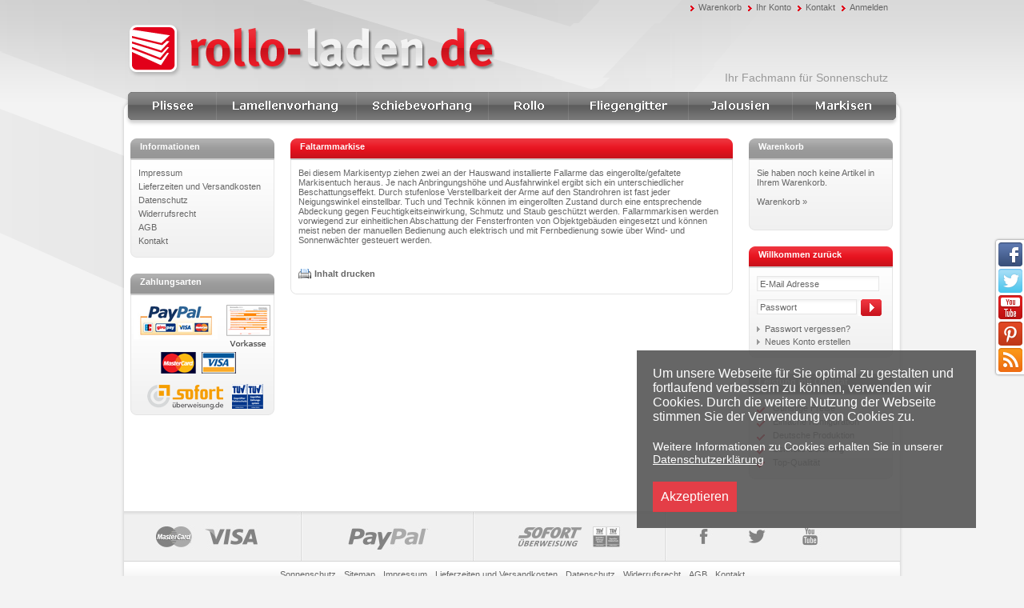

--- FILE ---
content_type: text/html; charset=utf-8
request_url: https://www.rollo-laden.de/Faltarmmarkise.html
body_size: 6184
content:
<!DOCTYPE html PUBLIC "-//W3C//DTD XHTML 1.0 Transitional//EN" "http://www.w3.org/TR/xhtml1/DTD/xhtml1-transitional.dtd"><html xmlns="http://www.w3.org/1999/xhtml" xml:lang="de" lang="de">
<head>
<base href="https://www.rollo-laden.de/" />
<title>Faltarmmarkise</title>
<link rel="canonical" href="https://www.rollo-laden.de/Faltarmmarkise.html" />
<meta name="robots" content="index,follow" />
<meta name="language" content="de" />
<meta name="company" content="rollo-laden.de" />
<meta name="author" content="rollo-laden.de" />
<meta name="publisher" content="rollo-laden.de" />
<meta name="page-topic" content="shopping" />
<meta name="reply-to" content="info@rollo-laden.de" />
<meta name="revisit-after" content="14" />
<meta name="description" content="Bei diesem Markisentyp ziehen zwei an der Hauswand installierte Fallarme das eingerollte/gefaltete Markisentuch heraus" />
<meta name="keywords" content="werden,können,Abdeckung,Abschattung,Anbringungshöhe,Ausfahrwinkel,Bedienung,Beschattungseffekt,Fallarme,Fallarmmarkisen,Fensterfronten,Fernbedienung,Feuchtigkeitseinwirkung,Hauswand,Markisentuch,Markisentyp,Neigungswinkel,Objektgebäuden,Schmutz,Sonnenwächter,Standrohren" />
<meta name="generator" content="xt:Commerce VEYTON 4.0.14" />
<link rel="stylesheet" type="text/css" href="https://www.rollo-laden.de/templates/rollo_laden/css/stylesheet.css" />
<link rel="stylesheet" type="text/css" href="https://www.rollo-laden.de/plugins//xt_categorie_navigation/javascript/category.css" /><link rel="stylesheet" type="text/css" href="https://www.rollo-laden.de/plugins/xt_content_slider/javascript/content_slider.css" /><link rel="stylesheet" type="text/css" href="https://www.rollo-laden.de/plugins/xt_blog/css/blog.css" /><link rel="stylesheet"  type="text/css" href="https://www.rollo-laden.de/plugins/tfm_dsgvo_consent/css/styles.css" /><meta name="viewport" content="width=device-width,initial-scale=1">
<link rel="stylesheet" type="text/css" href="https://www.rollo-laden.de/templates/rollo_laden/js/fancybox/jquery.fancybox-1.3.4.css" />
<link rel="stylesheet" type="text/css" href="https://www.rollo-laden.de/templates/rollo_laden/css/reset.css" />
<link rel="stylesheet" type="text/css" href="https://www.rollo-laden.de/templates/rollo_laden/css/rollo.css" />
<link rel="stylesheet" type="text/css" href="https://www.rollo-laden.de/templates/rollo_laden/css/jquery-ui.css" />
<link rel="stylesheet" type="text/css" href="https://www.rollo-laden.de/templates/rollo_laden/css/font-awesome.min.css" />
<link rel="stylesheet" type="text/css" href="https://www.rollo-laden.de/templates/rollo_laden/css/mobile.css" >
<script src="https://www.rollo-laden.de/templates/rollo_laden/js/jquery.min.js" type="text/javascript"></script>
<script src="https://www.rollo-laden.de/templates/rollo_laden/js/jquery.autobox.js" type="text/javascript"></script>
<script src="https://www.rollo-laden.de/templates/rollo_laden/js/jquery.filestyle.mini.js" type="text/javascript"></script>
<script src="https://www.rollo-laden.de/templates/rollo_laden/js/fancybox/jquery.fancybox-1.3.4.pack.js" type="text/javascript"></script>
<script src="https://www.rollo-laden.de/templates/rollo_laden/js/jquery.innerfade.js" type="text/javascript"></script>
<script src="https://www.rollo-laden.de/templates/rollo_laden/js/rolloladen.js" type="text/javascript"></script>
<script src="https://www.rollo-laden.de/templates/rollo_laden/js/swfobject.js" type="text/javascript"></script>
<script src="https://www.rollo-laden.de/templates/rollo_laden/js/jquery-ui.min.js" type="text/javascript"></script>

<link href="http://www.rollo-laden.de/blog/feed_rss2.html" type="application/rss+xml" rel="alternate" title="RSS2 Feed" /><link href="http://www.rollo-laden.de/blog/feed_atom.html" type="application/atom+xml" rel="alternate" title="ATOM Feed" />
<!-- Global site tag (gtag.js) - Google Ads: 1054102081 --> 
<script async src="https://www.googletagmanager.com/gtag/js?id=AW-1054102081"></script>
<script> 
	window.dataLayer = window.dataLayer || [];
	function gtag(){dataLayer.push(arguments);} gtag('js', new Date()); 
	gtag('config', 'AW-1054102081');
</script>

<meta name="geo.region" content="DE-MV" />
<meta name="geo.placename" content="Grabow" />
<meta name="geo.position" content="53.2799052;11.5647782" />
<meta name="ICBM" content="53.2799052, 11.5647782" />


<script type="text/javascript" language="JavaScript" src="https://www.rollo-laden.de/plugins/xt_categorie_navigation/javascript/category.js"></script><script type="text/javascript" language="JavaScript" src="https://www.rollo-laden.de/plugins/xt_categorie_navigation/javascript/hoverIntent.js"></script>

<script type="text/javascript" language="JavaScript"><!--
	$(document).ready(function(){
		$("ul.sf-menu").superfish({
			animation: {opacity:"show",height:"show"}, // slide-down effect without fade-in
			delay: 500, // 0.5 second delay on mouseout
			autoArrows:  false, // disable generation of arrow mark-up
			disableHI:     false,
            dropShadows: false
		});
	});
	//--></script><script type="text/javascript" language="JavaScript" src="https://www.rollo-laden.de/plugins/xt_content_slider/javascript/jquery.cycle.all.min.js"></script><script language="JavaScript" type="text/javascript"><!--
		$(function() {
  			$("#slideshow").cycle({
  				fx: "fade",
  				speed: 2500,
  				pager:  "#nav",
  				pagerEvent: "mouseover",
  				pauseOnPagerHover: true,
				pagerAnchorBuilder: function(idx, slide) {
					// return selector string for existing anchor
					return "#nav li:eq(" + idx + ") a";
    			}
  			});
  			$("#direct").click(function() {
			    $("#nav li:eq(2) a").trigger("click");
			    return false;
			});
  		});

		//--></script><script type="text/javascript" src="https://www.rollo-laden.de/plugins/et_rollo_berechnung/javascript/jquery.validate.min.js"></script><script type="text/javascript" src="https://www.rollo-laden.de/plugins/et_rollo_berechnung/javascript/methods_de.js"></script><script type="text/javascript" src="https://www.rollo-laden.de/plugins/et_rollo_berechnung/javascript/messages_de.js"></script><script type="text/javascript" src="https://www.rollo-laden.de/plugins/et_rollo_berechnung/javascript/et_rollo_berechnung.js"></script><script src="https://www.rollo-laden.de/plugins/tfm_dsgvo_consent/javascript/tfm_dsgvo_consent.js"></script><meta http-equiv="Content-Type" content="text/html; charset=utf-8" />
<script type="text/javascript">
		     var _gaq = _gaq || [];_gaq.push (['_gat._anonymizeIp']);

			    (function() {
			      var ga = document.createElement('script'); ga.type = 'text/javascript'; ga.async = true;
			      ga.src = ('https:' == document.location.protocol ? 'https://ssl' : 'http://www') + '.google-analytics.com/ga.js';
			      var s = document.getElementsByTagName('script')[0]; s.parentNode.insertBefore(ga, s);
			      })();
		    </script>
		    </head>
<body>
<div id="wrapper">
	<div id="head">
    <div id="topnav">
    <ul class="topnav">
  	  		    <li><a href="https://www.rollo-laden.de/cart.html?xd1e30=bi8vnhoe55jmg850tut47plc9d4vke8q" rel="nofollow">Warenkorb</a></li>
  	  	    	  	  	    	    <li><a href="https://www.rollo-laden.de/customer.html?xd1e30=bi8vnhoe55jmg850tut47plc9d4vke8q" rel="nofollow">Ihr Konto</a></li>
  	  	    	  	  	    	<li><a href="https://www.rollo-laden.de/Kontakt.html?xd1e30=bi8vnhoe55jmg850tut47plc9d4vke8q" rel="nofollow">Kontakt</a></li>
  	      		  	        		  	        	  	    <li><a href="https://www.rollo-laden.de/customer/login.html?xd1e30=bi8vnhoe55jmg850tut47plc9d4vke8q" rel="nofollow">Anmelden</a></li>
  	        	  	  		  					</ul>
           </div>
		<div id="head_left">
<!--  -->

<div class="logo rollo_laden"><a href="/" title="zur&uuml;ck zur Startseite"><span class="logo">Faltarmmarkise - www.rollo-laden.de</span><span class="image"><img src="https://www.rollo-laden.de/templates/rollo_laden/img/layout/logo_rollo_laden.gif" alt="Rollo Laden" /></span></a></div>



</div>
		<div id="head_right">
    		<p>Ihr Fachmann f&uuml;r Sonnenschutz</p>
		</div>
		
					
					
								
    	<div id="mainnavigation"><ul class="sf-menu mainnav ">

							

			<li class="first  Plissees"><a href="https://www.rollo-laden.de/Plissees.html" title="Plissees" class="Plissees">Plissees</a>
	
			<ul class="1 sub">
						<li class="level2"><a href="https://www.rollo-laden.de/Plissees/Plissee-Freihaengend.html" title="Plissee Freihängend">Freihängend</a></li>			<li class="level2"><a href="https://www.rollo-laden.de/Plissees/Plissee-Schnurbedienung.html" title="Plissee mit Schnurbedienung">Schnurbedienung</a></li>			<li class="level2"><a href="https://www.rollo-laden.de/Plissees/Plissee-Griffbedienung.html" title="Plissee mit Griffbedienung">Griffbedienung</a></li>			<li class="level2"><a href="https://www.rollo-laden.de/Plissees/Plissee-Dreieck.html" title="Plissee Dreieck">Dreieck</a></li>			<li class="level2"><a href="https://www.rollo-laden.de/Plissees/Plissee-Trapez.html" title="Plissee Trapez">Trapez</a></li>			<li class="level2"><a href="https://www.rollo-laden.de/Plissees/Plissee-Slope.html" title="Plissee Slope">Slope</a></li>			<li class="level2"><a href="https://www.rollo-laden.de/Plissees/Plissee-Wintergarten.html" title="Plissee Wintergarten">Wintergarten</a></li>			<li class="level2"><a href="https://www.rollo-laden.de/Plissees/Plissee-Dachfenster.html" title="Plissee Dachfenster">Dachfenster</a></li>			<li class="level2"><a href="https://www.rollo-laden.de/Plissees/Plissee-Zubehoer.html" title="Plissee Zubehör">Zubehör</a></li>		</ul>
			</li>
			<li class=" Lamellenvorhang"><a href="https://www.rollo-laden.de/Lamellenvorhang.html" title="Lamellenvorhang" class="Lamellenvorhang">Lamellenvorhang</a>
	
			<ul class="1 sub">
						<li class="level2"><a href="https://www.rollo-laden.de/Lamellenvorhang/Lamellenvorhang-Standard.html" title="Lamellenvorhang Standardanlagen">Standardanlagen</a></li>			<li class="level2"><a href="https://www.rollo-laden.de/Lamellenvorhang/Lamellenvorhang-Tuer-Fenster-Variante.html" title="Lamellenvorhang Tür-Fenster Variante">Tür-Fenster Variante</a></li>			<li class="level2"><a href="https://www.rollo-laden.de/Lamellenvorhang/Lamellenvorhang-Slope/Schraege.html" title="Lamellenvorhang Slope/Schräge">Slope/Schräge</a></li>			<li class="level2"><a href="https://www.rollo-laden.de/Lamellenvorhang/Lamellenvorhang-Einzellamellen.html" title="Lamellenvorhang Einzellamellen">Einzellamellen</a></li>			<li class="level2"><a href="https://www.rollo-laden.de/Lamellenvorhang/Lamellenvorhang-Montagezubehoer.html" title="Lamellenvorhang Montagezubehör">Montagezubehör</a></li>			<li class="level2"><a href="https://www.rollo-laden.de/Lamellenvorhang/Lamellenvorhang-Stoffmuster.html" title="Lamellenvorhang Stoffmuster">Stoffmuster</a></li>		</ul>
			</li>
			<li class=" Schiebevorhang"><a href="https://www.rollo-laden.de/Schiebevorhang.html" title="Schiebevorhang" class="Schiebevorhang">Schiebevorhang</a>
	
			<ul class="1 sub">
						<li class="level2"><a href="https://www.rollo-laden.de/Schiebevorhang/Flaechenvorhang-Schienen.html" title="Schiebevorhang Schienensystem">Schienensystem</a></li>			<li class="level2"><a href="https://www.rollo-laden.de/Schiebevorhang/Flaechenvorhang-Stoffpaneele.html" title="Schiebevorhang Stoffpaneele">Stoffpaneele</a></li>			<li class="level2"><a href="https://www.rollo-laden.de/Schiebevorhang/Flaechenvorhang-Komplett.html" title="Schiebevorhang Komplettanlage">Komplettanlagen</a></li>			<li class="level2"><a href="https://www.rollo-laden.de/Schiebevorhang/Flaechenvorhang-Montagezubehoer.html" title="Schiebevorhang Montagezubehör">Montagezubehör</a></li>			<li class="level2"><a href="https://www.rollo-laden.de/Schiebevorhang/Flaechenvorhang-Stoffmuster.html" title="Schiebevorhang Stoffmuster">Stoffmuster</a></li>		</ul>
			</li>
			<li class=" Rollo"><a href="https://www.rollo-laden.de/Rollo.html" title="Rollo" class="Rollo">Rollo</a>
	
			<ul class="1 sub">
						<li class="level2"><a href="https://www.rollo-laden.de/Rollo/Rollo-mit-Seitentraegern.html" title="Rollo mit Seitenträgern">mit Seitenträgern</a></li>			<li class="level2"><a href="https://www.rollo-laden.de/Rollo/Rollo-mit-Traegerprofil.html" title="Rollo mit Trägerprofil">mit Trägerprofil</a></li>			<li class="level2"><a href="https://www.rollo-laden.de/Rollo/Rollo-mit-Kassette.html" title="Kassettenrollo">Kassettenrollo</a></li>			<li class="level2"><a href="https://www.rollo-laden.de/Rollo/Rollo-fuer-die-Glasleiste.html" title="Glasleistenrollo">Glasleistenrollo</a></li>			<li class="level2"><a href="https://www.rollo-laden.de/Rollo/Rollo-mit-Minikassette.html" title="Minikassettenrollo">Minikassettenrollo</a></li>			<li class="level2"><a href="https://www.rollo-laden.de/Rollo/Dachfensterrollo.html" title="Dachfensterrollo">Dachfensterrollo</a></li>			<li class="level2"><a href="https://www.rollo-laden.de/Rollo/Rollo-Duolight.html" title="Doppelrollo">Doppelrollo</a></li>			<li class="level2"><a href="https://www.rollo-laden.de/Rollo/Elektrorollo.html" title="elektrische Rollos">Elektrorollo</a></li>			<li class="level2"><a href="https://www.rollo-laden.de/Rollo/Rollo-Stoffmuster.html" title="Rollo Stoffmuster">Stoffmuster</a></li>		</ul>
			</li>
			<li class=" Fliegengitter"><a href="https://www.rollo-laden.de/Fliegengitter.html" title="Fliegengitter" class="Fliegengitter">Fliegengitter</a>
	
			<ul class="1 sub">
						<li class="level2"><a href="https://www.rollo-laden.de/Fliegengitter/Fenster-Spannrahmen.html" title="Fliegengitter Fenster-Spannrahmen">Fenster-Spannrahmen</a></li>			<li class="level2"><a href="https://www.rollo-laden.de/Fliegengitter/Fliegengitter-Balkontuer.html" title="Fliegengitter Balkontür">Balkontür</a></li>		</ul>
			</li>
			<li class=" Jalousien"><a href="https://www.rollo-laden.de/Jalousien.html" title="Jalousien" class="Jalousien">Jalousien</a>
	
			<ul class="1 sub">
						<li class="level2"><a href="https://www.rollo-laden.de/Jalousien/Alujalousien.html" title="Alujalousien">Alujalousien</a></li>			<li class="level2"><a href="https://www.rollo-laden.de/Jalousien/Holzjalousien.html" title="Holzjalousie">Holzjalousie</a></li>			<li class="level2"><a href="https://www.rollo-laden.de/Jalousien/Bambusjalousien.html" title="Bambusjalousie">Bambusjalousie</a></li>			<li class="level2"><a href="https://www.rollo-laden.de/Jalousien/Jalousiemuster.html" title="Jalousiemuster">Jalousiemuster</a></li>		</ul>
			</li>
			<li class=" Markisen"><a href="https://www.rollo-laden.de/Markisen.html" title="Markisen" class="Markisen">Markisen</a>
	
			<ul class="1 sub">
						<li class="level2"><a href="https://www.rollo-laden.de/Markisen/Gelenkarmmarkisen.html" title="Gelenkarmmarkisen">Gelenkarmmarkisen</a></li>			<li class="level2"><a href="https://www.rollo-laden.de/Markisen/Kassettenmarkisen.html" title="Kassettenmarkisen">Kassettenmarkisen</a></li>		</ul>
			</li>

                                                                
        </ul></div>
        
        <div id="mobile_nav">          
          <a class="mnav_trigger">Navigation</a>
          <a class="cart" href="https://www.rollo-laden.de/cart.html" rel="nofollow">Warenkorb</a>          
          <a class="cart last" href="https://www.rollo-laden.de/customer.html?xd1e30=bi8vnhoe55jmg850tut47plc9d4vke8q" rel="nofollow">Konto</a>
        </div>
        <div id="mobile_mnavsub"><ul>
							

			<li class="first  Plissees"><a href="https://www.rollo-laden.de/Plissees.html" title="Plissees" class="Plissees">Plissees</a>
	
			<ul class="1 sub">
						<li class="level2"><a href="https://www.rollo-laden.de/Plissees/Plissee-Freihaengend.html" title="Plissee Freihängend">Freihängend</a></li>			<li class="level2"><a href="https://www.rollo-laden.de/Plissees/Plissee-Schnurbedienung.html" title="Plissee mit Schnurbedienung">Schnurbedienung</a></li>			<li class="level2"><a href="https://www.rollo-laden.de/Plissees/Plissee-Griffbedienung.html" title="Plissee mit Griffbedienung">Griffbedienung</a></li>			<li class="level2"><a href="https://www.rollo-laden.de/Plissees/Plissee-Dreieck.html" title="Plissee Dreieck">Dreieck</a></li>			<li class="level2"><a href="https://www.rollo-laden.de/Plissees/Plissee-Trapez.html" title="Plissee Trapez">Trapez</a></li>			<li class="level2"><a href="https://www.rollo-laden.de/Plissees/Plissee-Slope.html" title="Plissee Slope">Slope</a></li>			<li class="level2"><a href="https://www.rollo-laden.de/Plissees/Plissee-Wintergarten.html" title="Plissee Wintergarten">Wintergarten</a></li>			<li class="level2"><a href="https://www.rollo-laden.de/Plissees/Plissee-Dachfenster.html" title="Plissee Dachfenster">Dachfenster</a></li>			<li class="level2"><a href="https://www.rollo-laden.de/Plissees/Plissee-Zubehoer.html" title="Plissee Zubehör">Zubehör</a></li>		</ul>
			</li>
			<li class=" Lamellenvorhang"><a href="https://www.rollo-laden.de/Lamellenvorhang.html" title="Lamellenvorhang" class="Lamellenvorhang">Lamellenvorhang</a>
	
			<ul class="1 sub">
						<li class="level2"><a href="https://www.rollo-laden.de/Lamellenvorhang/Lamellenvorhang-Standard.html" title="Lamellenvorhang Standardanlagen">Standardanlagen</a></li>			<li class="level2"><a href="https://www.rollo-laden.de/Lamellenvorhang/Lamellenvorhang-Tuer-Fenster-Variante.html" title="Lamellenvorhang Tür-Fenster Variante">Tür-Fenster Variante</a></li>			<li class="level2"><a href="https://www.rollo-laden.de/Lamellenvorhang/Lamellenvorhang-Slope/Schraege.html" title="Lamellenvorhang Slope/Schräge">Slope/Schräge</a></li>			<li class="level2"><a href="https://www.rollo-laden.de/Lamellenvorhang/Lamellenvorhang-Einzellamellen.html" title="Lamellenvorhang Einzellamellen">Einzellamellen</a></li>			<li class="level2"><a href="https://www.rollo-laden.de/Lamellenvorhang/Lamellenvorhang-Montagezubehoer.html" title="Lamellenvorhang Montagezubehör">Montagezubehör</a></li>			<li class="level2"><a href="https://www.rollo-laden.de/Lamellenvorhang/Lamellenvorhang-Stoffmuster.html" title="Lamellenvorhang Stoffmuster">Stoffmuster</a></li>		</ul>
			</li>
			<li class=" Schiebevorhang"><a href="https://www.rollo-laden.de/Schiebevorhang.html" title="Schiebevorhang" class="Schiebevorhang">Schiebevorhang</a>
	
			<ul class="1 sub">
						<li class="level2"><a href="https://www.rollo-laden.de/Schiebevorhang/Flaechenvorhang-Schienen.html" title="Schiebevorhang Schienensystem">Schienensystem</a></li>			<li class="level2"><a href="https://www.rollo-laden.de/Schiebevorhang/Flaechenvorhang-Stoffpaneele.html" title="Schiebevorhang Stoffpaneele">Stoffpaneele</a></li>			<li class="level2"><a href="https://www.rollo-laden.de/Schiebevorhang/Flaechenvorhang-Komplett.html" title="Schiebevorhang Komplettanlage">Komplettanlagen</a></li>			<li class="level2"><a href="https://www.rollo-laden.de/Schiebevorhang/Flaechenvorhang-Montagezubehoer.html" title="Schiebevorhang Montagezubehör">Montagezubehör</a></li>			<li class="level2"><a href="https://www.rollo-laden.de/Schiebevorhang/Flaechenvorhang-Stoffmuster.html" title="Schiebevorhang Stoffmuster">Stoffmuster</a></li>		</ul>
			</li>
			<li class=" Rollo"><a href="https://www.rollo-laden.de/Rollo.html" title="Rollo" class="Rollo">Rollo</a>
	
			<ul class="1 sub">
						<li class="level2"><a href="https://www.rollo-laden.de/Rollo/Rollo-mit-Seitentraegern.html" title="Rollo mit Seitenträgern">mit Seitenträgern</a></li>			<li class="level2"><a href="https://www.rollo-laden.de/Rollo/Rollo-mit-Traegerprofil.html" title="Rollo mit Trägerprofil">mit Trägerprofil</a></li>			<li class="level2"><a href="https://www.rollo-laden.de/Rollo/Rollo-mit-Kassette.html" title="Kassettenrollo">Kassettenrollo</a></li>			<li class="level2"><a href="https://www.rollo-laden.de/Rollo/Rollo-fuer-die-Glasleiste.html" title="Glasleistenrollo">Glasleistenrollo</a></li>			<li class="level2"><a href="https://www.rollo-laden.de/Rollo/Rollo-mit-Minikassette.html" title="Minikassettenrollo">Minikassettenrollo</a></li>			<li class="level2"><a href="https://www.rollo-laden.de/Rollo/Dachfensterrollo.html" title="Dachfensterrollo">Dachfensterrollo</a></li>			<li class="level2"><a href="https://www.rollo-laden.de/Rollo/Rollo-Duolight.html" title="Doppelrollo">Doppelrollo</a></li>			<li class="level2"><a href="https://www.rollo-laden.de/Rollo/Elektrorollo.html" title="elektrische Rollos">Elektrorollo</a></li>			<li class="level2"><a href="https://www.rollo-laden.de/Rollo/Rollo-Stoffmuster.html" title="Rollo Stoffmuster">Stoffmuster</a></li>		</ul>
			</li>
			<li class=" Fliegengitter"><a href="https://www.rollo-laden.de/Fliegengitter.html" title="Fliegengitter" class="Fliegengitter">Fliegengitter</a>
	
			<ul class="1 sub">
						<li class="level2"><a href="https://www.rollo-laden.de/Fliegengitter/Fenster-Spannrahmen.html" title="Fliegengitter Fenster-Spannrahmen">Fenster-Spannrahmen</a></li>			<li class="level2"><a href="https://www.rollo-laden.de/Fliegengitter/Fliegengitter-Balkontuer.html" title="Fliegengitter Balkontür">Balkontür</a></li>		</ul>
			</li>
			<li class=" Jalousien"><a href="https://www.rollo-laden.de/Jalousien.html" title="Jalousien" class="Jalousien">Jalousien</a>
	
			<ul class="1 sub">
						<li class="level2"><a href="https://www.rollo-laden.de/Jalousien/Alujalousien.html" title="Alujalousien">Alujalousien</a></li>			<li class="level2"><a href="https://www.rollo-laden.de/Jalousien/Holzjalousien.html" title="Holzjalousie">Holzjalousie</a></li>			<li class="level2"><a href="https://www.rollo-laden.de/Jalousien/Bambusjalousien.html" title="Bambusjalousie">Bambusjalousie</a></li>			<li class="level2"><a href="https://www.rollo-laden.de/Jalousien/Jalousiemuster.html" title="Jalousiemuster">Jalousiemuster</a></li>		</ul>
			</li>
			<li class=" Markisen"><a href="https://www.rollo-laden.de/Markisen.html" title="Markisen" class="Markisen">Markisen</a>
	
			<ul class="1 sub">
						<li class="level2"><a href="https://www.rollo-laden.de/Markisen/Gelenkarmmarkisen.html" title="Gelenkarmmarkisen">Gelenkarmmarkisen</a></li>			<li class="level2"><a href="https://www.rollo-laden.de/Markisen/Kassettenmarkisen.html" title="Kassettenmarkisen">Kassettenmarkisen</a></li>		</ul>
			</li>
</ul></div>
        <div id="mobile_logo">
          <a href="/" title="zur&uuml;ck zur Startseite"><span class="logo">Faltarmmarkise - www.rollo-laden.de</span><img src="https://www.rollo-laden.de/templates/rollo_laden/img/layout/mobile_rollo_logo.png" alt="Rollo Laden" /></a>                  </div>
	</div>
	<div id="content">
					<div id="content_left">
								

									
				    					    <div class="box_right">
						    <div class="grey"><span>Informationen</span></div>
						    <ul class="contentlist">
						    								    	<li class="level1"><a href="https://www.rollo-laden.de/Impressum.html" rel="nofollow">Impressum</a></li>
						    								    	<li class="level1"><a href="https://www.rollo-laden.de/Lieferzeiten-und-Versandkosten.html" rel="nofollow">Lieferzeiten und Versandkosten</a></li>
						    								    	<li class="level1"><a href="https://www.rollo-laden.de/Datenschutz.html" rel="nofollow">Datenschutz</a></li>
						    								    	<li class="level1"><a href="https://www.rollo-laden.de/Widerrufsrecht.html" rel="nofollow">Widerrufsrecht</a></li>
						    								    	<li class="level1"><a href="https://www.rollo-laden.de/AGB.html" rel="nofollow">AGB</a></li>
						    								    	<li class="level1"><a href="https://www.rollo-laden.de/Kontakt.html" rel="nofollow">Kontakt</a></li>
						    							    </ul>
					    </div>
				    								
								    				        <div class="box_right">
					        <div class="grey"><span>Zahlungsarten</span></div>
					        <img src="../media/images/org/payment.png" alt="Akzeptierte Zahlungsarten" title="Akzeptierte Zahlungsarten" width="180" height="150" />
				        </div>
				    				               

               
			</div>
            
            
		
    	    	    <div id="content_main">
    	          
          
          
         <!--<h1><span>Faltarmmarkise</span></h1>-->
<h1 class="red"><span>Faltarmmarkise</span></h1>
<!--<h2><span></span></h2>-->
<div class="plist_item">

<p>Bei diesem Markisentyp ziehen zwei an der Hauswand installierte Fallarme das eingerollte/gefaltete Markisentuch heraus. Je nach Anbringungshöhe und Ausfahrwinkel ergibt sich ein unterschiedlicher Beschattungseffekt. Durch stufenlose Verstellbarkeit der Arme auf den Standrohren ist fast jeder Neigungswinkel einstellbar. Tuch und Technik können im eingerollten Zustand durch eine entsprechende Abdeckung gegen Feuchtigkeitseinwirkung, Schmutz und Staub geschützt werden. Fallarmmarkisen werden vorwiegend zur einheitlichen Abschattung der Fensterfronten von Objektgebäuden eingesetzt und können meist neben der manuellen Bedienung auch elektrisch und mit Fernbedienung sowie über Wind- und Sonnenwächter gesteuert werden. 
</p><p><a href="https://www.rollo-laden.de/Faltarmmarkise.html?popup=true" class="popuplink" rel="nofollow" target="_blank" onclick="window.open('https://www.rollo-laden.de/Faltarmmarkise.html?popup=true', 'popup', 'toolbar=0, scrollbars=yes, resizable=yes, height=600, width=600');return false;">Inhalt drucken</a></p>
</div>
			            
            <!--
                                                -->
            
            <div id="mobile_info">
                    					
      				          					    <div class="box_right">
      						    <div class="grey"><span>Informationen</span></div>
      						    <ul class="contentlist">
      						    	      							    	<li class="level1"><a href="https://www.rollo-laden.de/Impressum.html" rel="nofollow">Impressum</a></li>
      						    	      							    	<li class="level1"><a href="https://www.rollo-laden.de/Lieferzeiten-und-Versandkosten.html" rel="nofollow">Lieferzeiten und Versandkosten</a></li>
      						    	      							    	<li class="level1"><a href="https://www.rollo-laden.de/Datenschutz.html" rel="nofollow">Datenschutz</a></li>
      						    	      							    	<li class="level1"><a href="https://www.rollo-laden.de/Widerrufsrecht.html" rel="nofollow">Widerrufsrecht</a></li>
      						    	      							    	<li class="level1"><a href="https://www.rollo-laden.de/AGB.html" rel="nofollow">AGB</a></li>
      						    	      							    	<li class="level1"><a href="https://www.rollo-laden.de/Kontakt.html" rel="nofollow">Kontakt</a></li>
      						    	      						    </ul>
      					    </div>
      				          				            </div>
            
            
            
            
    	</div>

    				<div id="content_right">
    		    <div class="box_right">
    <div class="grey"><span><a href="https://www.rollo-laden.de/cart.html?xd1e30=bi8vnhoe55jmg850tut47plc9d4vke8q" title="Zum Warenkorb">Warenkorb</a></span></div>
    <div class="box_content"><p>Sie haben noch keine Artikel in Ihrem Warenkorb.<br /><br /><a href="https://www.rollo-laden.de/cart.html?xd1e30=bi8vnhoe55jmg850tut47plc9d4vke8q" rel="nofollow">Warenkorb&nbsp;&raquo;</a></p></div>
</div>
<div class="box_right">
<div class="red"><span>Willkommen zurück</span></div>
<div class="box_content">
  <form name="create_account159" action="https://www.rollo-laden.de/customer/login.html?coID=81&amp;xd1e30=bi8vnhoe55jmg850tut47plc9d4vke8q" method="post" >
<fieldset class="login">
<input type="hidden" name="action" value="login" id="action447"  />
<input type="hidden" name="link_target" value="index" id="link_target129"  />
    
    <input type="text" name="email" class="wide autobox default" value="E-Mail Adresse" id="email61"  />
    <input type="password" name="password" value="Passwort" class="small autobox default" id="password479"  />
    <input class="formimg" type="image" src="https://www.rollo-laden.de/templates/rollo_laden/img/buttons/de/icon_login_small.gif"  />
    </fieldset>          
  </form>

  <ul class="accountaccess">
    <li><a href="https://www.rollo-laden.de/customer/password_reset.html?xd1e30=bi8vnhoe55jmg850tut47plc9d4vke8q" rel="nofollow">Passwort vergessen?</a></li>
    <li><a href="https://www.rollo-laden.de/customer/login.html?xd1e30=bi8vnhoe55jmg850tut47plc9d4vke8q" rel="nofollow">Neues Konto erstellen</a></li>
  </ul>
</div>
</div>



    		    
    		    

		        <div class="box_right">
    	            <div class="grey"><span>Leistung mit Qualität</span></div>
    	            <ul class="checked">
                      <li>Günstige Preise</li>
                      <li>Einfache Konfiguration</li>
    	              <li>Deutsche Produktion</li>
    	              <li>Schnelle Lieferung</li>
    	              <li>Top-Qualität</li>
    	            </ul>
    	        </div>
    	    </div>
			</div>
	<div id="footer">
    <div id="mobile_footer">
        <a href="/Lieferzeiten-und-Versandkosten.html" title="Zahlungsmöglichkeiten" class="footerdesc_payment">&nbsp;</a>
        <a href="https://www.facebook.com/rolloladen" target="_blank" title="Facebook"><i class="fa fa-facebook"></i></a>
        <a href="https://twitter.com/rolloladen" target="_blank" title="Twitter"><i class="fa fa-twitter "></i></a>
        <a href="https://www.youtube.com/rolloladen" target="_blank" title="YouTube"><i class="fa fa-youtube"></i></a>
        <a href="https://plus.google.com/+rolloladen" target="_blank" title="Google+"><i class="fa fa-google-plus"></i></a>
    </div>
		
  					<div id="footerdesc"><a href="/Lieferzeiten-und-Versandkosten.html" title="Zahlungsmöglichkeiten" class="footerdesc_payment">&nbsp;</a><a href="http://www.facebook.com/rolloladen" target="_blank" title="Facebook" class="footerdesc_facebook">&nbsp;</a><a href="https://twitter.com/rolloladen" target="_blank" title="Twitter" class="footerdesc_twitter">&nbsp;</a><a href="http://www.youtube.com/rolloladen" target="_blank" title="YouTube" class="footerdesc_youtube">&nbsp;</a><div class="footerdesc_spacer"></div></div>  		
        	<p class="p1"><a href="/Sonnenschutz.html" title="Sonnenschutz">Sonnenschutz</a><a href="/sitemap.html" title="Sitemap">Sitemap</a><a href="https://www.rollo-laden.de/Impressum.html" rel="nofollow">Impressum</a><a href="https://www.rollo-laden.de/Lieferzeiten-und-Versandkosten.html" rel="nofollow">Lieferzeiten und Versandkosten</a><a href="https://www.rollo-laden.de/Datenschutz.html" rel="nofollow">Datenschutz</a><a href="https://www.rollo-laden.de/Widerrufsrecht.html" rel="nofollow">Widerrufsrecht</a><a href="https://www.rollo-laden.de/AGB.html" rel="nofollow">AGB</a><a href="https://www.rollo-laden.de/Kontakt.html" rel="nofollow">Kontakt</a></p>
    	
        





        
        
             
   

    	<p>&copy; 2022 rollo-laden.de &bull; Steffen Breunig &bull; Tel.: +49 (038756) 28443</p>      


<!-- 


-->

<div style="margin-left:-9999em">

<!-- Google Rating -->
<div class="hreview-aggregate" style="position:absolute;bottom:0px;left:-1000px;z-index:0;">
<div class="item"><span class="fn">rollo-laden.de</span></div>
<div class="rating">
        Bewertungen:
<span class="average">4.91</span>
<span class="best">5.0</span>
</div>
<span class="votes">941</span>
</div>
<!-- Google Rating -->

</div>
<script src="/templates/rollo_laden/js/trigger.js" type="text/javascript"></script>
</div>
</div>

<div id="social">
  <a href="http://www.facebook.com/rolloladen" target="_blank"><img src="/templates/rollo_laden/img/social/sidebar_facebook.gif" alt="rollo-laden.de bei facebook" title="rollo-laden.de bei facebook" /></a>
  <a href="https://twitter.com/rolloladen" target="_blank"><img src="/templates/rollo_laden/img/social/sidebar_twitter.gif" alt="rollo-laden.de bei Twitter" title="rollo-laden.de bei Twitter" /></a>
  <a href="http://www.youtube.com/user/rolloladen" target="_blank"><img src="/templates/rollo_laden/img/social/sidebar_youtube.gif" alt="rollo-laden.de bei Youtube" title="rollo-laden.de bei Youtube" /></a>
  <a href="http://pinterest.com/rolloladen/" target="_blank"><img src="/templates/rollo_laden/img/social/sidebar_pinterest.gif" alt="rollo-laden.de bei Pinterest" title="rollo-laden.de bei Pinterest" /></a>
  <a href="http://www.rollo-laden.de/blog" target="_blank"><img src="/templates/rollo_laden/img/social/sidebar_blog.gif" alt="zu unserem Blog" title="zu unserem Blog" /></a>
</div>

<script type="text/javascript">
			if($.mobile)
			{
				$('[data-role=page]').live('pageshow', function (event, ui) {
					try 
					{
						_gaq.push(['_setAccount', 'UA-2422578-1']);
				
						hash = location.hash;

						if (hash)
						{
						    _gaq.push(['_trackPageview', hash.substr(1)]);
						}
						else
						{
						    _gaq.push(['_trackPageview']);
						}
					} 
					catch(err)
					{
					}
				});
			}
			
			else
			{
				_gaq.push(['_setAccount', 'UA-2422578-1']);
				_gaq.push(['_trackPageview']);
			}
		</script><div id="disclaimer" >
    <p>Um unsere Webseite für Sie optimal zu gestalten und fortlaufend verbessern zu können, verwenden wir Cookies. Durch die weitere Nutzung der Webseite stimmen Sie der Verwendung von Cookies zu.</p>
	<p class="tfm_sf">Weitere Informationen zu Cookies erhalten Sie in unserer <a href="https://www.rollo-laden.de/Datenschutz.html?coID=2">Datenschutzerklärung</a></p>	 
    <button class="btn btn-primary" id="tfm_dsgvo_accept">Akzeptieren</button>
</div><div class="copyright">xt:Commerce 4.0 &copy; 2011 <a href="http://www.xt-commerce.com" target="_blank">xt:Commerce</a></div></body>
</html>

--- FILE ---
content_type: text/css
request_url: https://www.rollo-laden.de/plugins/xt_content_slider/javascript/content_slider.css
body_size: 361
content:
#slideshow { 
  z-index: 1;
}



#nav { 
  background:none repeat scroll 0 0 #000000;
  border-top:0 solid #A8A8A8;
  height:25px;
  position: relative;
  top: -25px;
  opacity:0.7;
  padding-bottom:0;
  width:auto; 
  z-index: 1000;
}

#nav li { 
  display:inline;
  padding-top:5px;
  vertical-align:middle;
  width:10px; 
  list-style-type: none;
}

#nav a { 
  border-right:1px solid #E4E4E4;
  color:#FFFFFF;
  font-size:10px;
  font-weight:bold;
  padding:0 5px;
  text-align:center;
  text-decoration:none; 
}

#nav a.activeSlide { background: #88f }
#nav a:focus { outline: none; }
#nav img { border: none; display: block }

--- FILE ---
content_type: text/css
request_url: https://www.rollo-laden.de/templates/rollo_laden/css/rollo.css
body_size: 9599
content:
/* Initial Setup */
html {height: 100%;}
* html body * {overflow:visible;}
html * { font-size:100.01%; }
body{overflow-y:scroll;}




/* open-sans-regular - latin */
@font-face {
	font-family: 'Open Sans';
	font-style: normal;
	font-weight: 400;
	src: local(''),
		 url('fonts/open-sans-v34-latin-regular.woff2') format('woff2'), /* Chrome 26+, Opera 23+, Firefox 39+ */
		 url('fonts/open-sans-v34-latin-regular.woff') format('woff'); /* Chrome 6+, Firefox 3.6+, IE 9+, Safari 5.1+ */
  }
  /* open-sans-600 - latin */
  @font-face {
	font-family: 'Open Sans';
	font-style: normal;
	font-weight: 600;
	src: local(''),
		 url('fonts/open-sans-v34-latin-600.woff2') format('woff2'), /* Chrome 26+, Opera 23+, Firefox 39+ */
		 url('fonts/open-sans-v34-latin-600.woff') format('woff'); /* Chrome 6+, Firefox 3.6+, IE 9+, Safari 5.1+ */
  }
  /* open-sans-700 - latin */
  @font-face {
	font-family: 'Open Sans';
	font-style: normal;
	font-weight: 700;
	src: local(''),
		 url('fonts/open-sans-v34-latin-700.woff2') format('woff2'), /* Chrome 26+, Opera 23+, Firefox 39+ */
		 url('fonts/open-sans-v34-latin-700.woff') format('woff'); /* Chrome 6+, Firefox 3.6+, IE 9+, Safari 5.1+ */
  }






body {
  margin: 0px;
  height: 100%;
  min-height: 100%;
  background-color: #f7f7f7;
  font-family: 'Open Sans', Verdana, Arial, "Bitstream Vera Sans", sans-serif;
  color: #666666;
  font-size: 100%;
  background: #f3f3f3 url(../img/layout/page_bg_2.png) top center no-repeat;
  }


/* Main Links */
a,a:link,a:hover {text-decoration:none;cursor:pointer}
a,a:link {background:transparent;}
a:link {color:#666666}
a:visited {color:#666666}
a:hover,a:active {color:#e2001a}
a img {border:none}

strong {font-weight:bold;}

/* Wrapper */
div#wrapper {
  height: auto;
  min-height: 100%;
  position: relative;
  width: 980px;
  margin: 0px auto;
  font-size: 11px;
   background: #f3f3f3 url(../img/layout/page_bg_2.png) top center no-repeat;

  }
  * html div#wrapper { height: 100%; }


div#head {
  width: 100%;
  height: 163px;
  float: left;
  position: relative;
  background: transparent url(../img/layout/head_bg.png) bottom left no-repeat;

  }
  div#topnav {
	  width: 960px;
	  float: left;
	  padding: 3px 0px 0px 0px;
	  height: 26px;
  }
  div#head div#head_left {
    width: 665px;
    float: left;
    padding: 0px 0px 0px 10px;
	height: 86px;
    }
  div#head div#head_right {
    width: 285px;
    float: left;
    padding: 10px 10px 0px 0px;
    text-align: right;
    }
  div#head div#mainnavigation {
    width: 100%;
    height: 37px;
    float: left;
    position: relative;
	background: transparent;
	padding: 0px 0px 0px 0px;
    }

div#content {
  position: relative;
	width: 100%;
	float: left;
	background: transparent url(../img/layout/content_bg.png) top left;
  }
  
  div#content_left {
    width: 180px;
    padding: 10px 0px 0px 13px;
    float: left;
    position: relative;
    }
  div#content_main {
    width: 553px;
    padding: 10px 20px 0px 20px;
    float: left;
    position: relative;
    }
	div#content_main.wide {
		width: 941px;
	}
  div#content_right {
    width: 190px;
    float: left;
    position: relative;
    padding: 10px 0px 0px 0px;
    }       

div#footer {
  position: relative;
	width: 100%;
	float: left;
	background: transparent url(../img/layout/footer_bg.png) 0 -80px no-repeat;
	padding: 20px 0px 60px 0px;
  }
  
  
/* FOOTER ZAHLUNG */
div#footer div#footerdesc {
		width: 970px;
		margin: 0px auto 10px auto;
		padding: 0;
		text-align: center;
		height:63px;
		}
		div#footer div#footerdesc a {display:block;height:63px;background:transparent url(../img/layout/footer_desc.jpg) 0 0px no-repeat;}
		div#footer div#footerdesc a.footerdesc_payment {width: 677px;float:left;background-position:0px 0px;}
		div#footer div#footerdesc a.footerdesc_payment:hover {background-position: 0px -63px}
		div#footer div#footerdesc a.footerdesc_facebook {width: 79px;float:left;background-position:-677px 0px;}
		div#footer div#footerdesc a.footerdesc_facebook:hover {background-position: -677px -63px}
		div#footer div#footerdesc a.footerdesc_twitter {width: 67px;float:left;background-position:-756px 0px;}
		div#footer div#footerdesc a.footerdesc_twitter:hover {background-position: -756px -63px}
		div#footer div#footerdesc a.footerdesc_youtube {width: 67px;float:left;background-position:-823px 0px;}
		div#footer div#footerdesc a.footerdesc_youtube:hover {background-position: -823px -63px}
		div#footer div#footerdesc a.footerdesc_googleplus {width: 80px;float:left;background-position:-890px 0px;}
		div#footer div#footerdesc a.footerdesc_googleplus:hover {background-position: -890px -63px}	 
	
		div#footer div#footerdesc div.footerdesc_spacer {
			width: 80px;
			height: 63px;
			float:left;
			background:transparent url(../img/layout/footer_desc.jpg) -890px 0px no-repeat;
		} 
		
  
  
  
  
  
  
/* Box Setup */
div.box_left {
  float: left;
  margin: 0px 0px 20px 0px;  
  }

div.box_right {
  float: left;
  margin: 0px 0px 20px 0px;
	background: transparent url(../img/layout/content_box_grey.gif) bottom left no-repeat;  
  }    
div.box_content {
  padding: 10px;
  width: 158px;
  }  
  
  
/* Header */
div.logo {
  width: 680px;
  height: 68px;
  overflow: hidden;
  background: transparent url(../img/layout/logo_rollo_laden.jpg) top left no-repeat;
  display: block;
  font-size: 250%;
  margin: 0px;
  float: left;
  }
  div.logo a, div.logo a:hover, div.logo a:active {
    display: block;
    width: 680px;
    height: 68px;
    background: none;
    }
  div.logo .logo {
    display: none;
    }  

/*
h1 {
  width: 680px;
  height: 68px;
  overflow: hidden;
  background: transparent url(../img/layout/logo_rollo_laden.jpg) top left no-repeat;
  display: block;
  font-size: 250%;
  margin: 0px;
  float: left;
  }
  h1 a, h1 a:hover, h1 a:active {
    display: block;
    width: 680px;
    height: 68px;
    background: none;
    }
  h1 .logo {
    display: none;
    }  
*/	

h1 {
  font-size: 14px;
  color: #666666;
  height: 25px;
  font-weight: normal;
  padding: 1px 0px 10px 0px;
  }

h3, h2, h1.red {
  font-size: 11px;
  color: #ffffff;
  height: 25px;
  font-weight: bold;
  border-bottom: 2px solid #cccccc;
  padding:0;
  background: transparent url(../img/layout/header_left.gif) left -59px no-repeat;
  }
  h3 span, h2 span, h1.red span {
    width: 541px;
    height: 21px;
    display: block;
    padding: 4px 0px 0px 12px;
    background: transparent url(../img/layout/header_right.gif) right -59px no-repeat;
    }
	h3 span a,h3 a span, h2 span a, h1.red span a {color: #ffffff!important;}
	h3 span a:hover,h3 a:hover span , h2 span a:hover,, h1.red span a:hover {text-decoration: underline;}
	div.plist_item_small h3 span,div.plist_item_small h2 span {width: 255px;}
	div.plist_item_small2 h3 span, div.plist_item_small2 h2 span {width: 255px;}


h4 {
  font-size: 11px;
  color: #666666;
  height: 25px;
  font-weight: bold;
  }
  div.plist_item h4 {
	  padding: 10px 0px 0px 10px;
	  margin: 0px;
  }
  div.plist_item h4.info {font-size: 16px;width: 100%;clear:both;}
  div.red, h3.red {
	font-size: 11px;
	color: #ffffff;
	height: 25px;
	font-weight: bold;
	border-bottom: 2px solid #cccccc;
    background: #ffffff url(../img/layout/header_left.gif) left -59px no-repeat;
    }
    div.red span, h3.red span {
      width: 168px;
      height: 21px;
      display: block;
      padding: 4px 0px 0px 12px;
      background: transparent url(../img/layout/header_right.gif) right -59px no-repeat;
      }
  div.grey {
	font-size: 11px;
	color: #ffffff;
	height: 25px;
	font-weight: bold;
	border-bottom: 2px solid #cccccc;
    background: #ffffff url(../img/layout/header_left.gif) left -29px no-repeat;
    }
    div.grey span {
      width: 168px;
      height: 21px;
      display: block;
      padding: 4px 0px 0px 12px;
      background: transparent url(../img/layout/header_right.gif) right -29px no-repeat;
      }
	  div.grey span a {
		  color: #ffffff;
	  }
	  div.grey span a:hover {
		  text-decoration: underline;
	  }
	.messContent h2 { background: none; padding: 0 0 0 10px; color: #666666;font-size:12px;font-weight:bold;height:25px;border:0;}

h5 {font-weight: bold;padding: 10px 0px 10px 10px;width: 100%;clear:both;}

p {
  padding: 0px 0px 20px 0px;
  }

div.plist_item p {
	padding: 10px 5px 20px 10px;
}
div#head p {
  float: right;
  position: relative;
  padding: 50px 0px 0px 0px;
  color: #999999;
  font-size: 14px;
  }
div#footer p {
  width: 100%;
  text-align: center;
  color: #999999;
  padding: 0px 0px 10px 0px;
  }
div#footer .p1 {
  margin-bottom:20px;
  }  
  
div#footer p.p1 a {padding: 0px 5px 0px 5px;}

div#popupwrap {color: #000000; background-color: #ffffff; font-size: 12px;}
div#popupwrap h1 {background: none; font-size: 18px; width: 100%; height: 30px; color: #000000;}
div#popupwrap h4 {color: #000000; font-size: 14px; padding: 0px 0px 10px 0px;} 
div#popupwrap hr {display: none;}

/* Navigation */
ul.topnav {
  list-style: none;
  float: right;
  padding: 0px;
  }
  ul.topnav li {
    padding: 3px 0px 5px 10px;
    background: transparent url(../img/layout/red_arrow.gif) center left no-repeat;
    display: inline;
    margin: 0px 0px 0px 5px;
    } 

ul.mainnav {
  list-style: none;
  font-size: 11px;
  float: left;
  position: relative;
  padding: 0px;
  margin: 0px 0px 0px 10px;
  width: 960px;
  }
  ul.mainnav {
  	font-size: 8px;
  	list-style-type: none;
    }
  	*:first-child+html ul.mainnav {text-indent: -5000em;}
  ul.mainnav li {
  	position: relative;
  	display: block;
  	height: 35px;
  	background-position: 0 -35px;
  	background-repeat: no-repeat;
  	float: left;
    }
  
  ul.mainnav a {
  	display: block;
  	height: 0;
  	padding-top: 35px;
  	background-repeat: no-repeat;
  	overflow: hidden;
    }
  	* html ul.mainnav a:link {height: 35px; he\ight: 0;}
  	* html ul.mainnav a:visited {height: 35px; he\ight: 0;}
  	
  	 ul.mainnav li.Plissee, ul.mainnav a {
  	 	
  	 	}

    ul.mainnav li.Plissee, ul.mainnav a.Plissee {background-image: url(../img/layout/navi/nav_plissee.png); width: 125px;}
	ul.mainnav li.Plissees, ul.mainnav a.Plissees {background-image: url(../img/layout/navi/nav_plissee.png); width: 110px;}
    ul.mainnav li.Flächenvorhang, ul.mainnav a.Flächenvorhang {background-image: url(../img/layout/navi/nav_flaechenvorhang.png); width: 165px;}
	ul.mainnav li.Schiebevorhang, ul.mainnav a.Schiebevorhang {background-image: url(../img/layout/navi/nav_schiebevorhang.png); width: 165px;}
    ul.mainnav li.Lamellenvorhang, ul.mainnav a.Lamellenvorhang {background-image: url(../img/layout/navi/nav_lamellenvorhang.png); width: 175px;}
	ul.mainnav li.Rollo, ul.mainnav a.Rollo {background-image: url(../img/layout/navi/nav_rollo.png); width: 100px;}
    ul.mainnav li.Insektenschutz, ul.mainnav a.Insektenschutz {background-image: url(../img/layout/navi/nav_insektenschutz.png); width: 150px;}
	ul.mainnav li.Fliegengitter, ul.mainnav a.Fliegengitter {background-image: url(../img/layout/navi/nav_fliegengitter.png); width: 150px;}
    ul.mainnav li.Jalousien, ul.mainnav a.Jalousien {background-image: url(../img/layout/navi/nav_jalousien.png); width: 130px;}
    ul.mainnav li.Markisen, ul.mainnav a.Markisen {background-image: url(../img/layout/navi/nav_markisen.png); width: 130px;}
	/* Plissee Special */
	ul.mainnav li.p1, ul.mainnav a.p1 {background-image: url(../img/layout/navi/nav_p_messen.png); width: 192px;}
	ul.mainnav li.p2, ul.mainnav a.p2 {background-image: url(../img/layout/navi/nav_p_montage.png); width: 198px;}
	ul.mainnav li.p3, ul.mainnav a.p3 {background-image: url(../img/layout/navi/nav_p_informationen.png); width: 245px;}
	ul.mainnav li.p4, ul.mainnav a.p4 {background-image: url(../img/layout/navi/nav_p_galerie.png); width: 200px;}
	/* Lamellenvorhang Special */
	ul.mainnav li.first.Lamellenvorhang, ul.mainnav li.first a.Lamellenvorhang {background-image: url(../img/layout/navi/nav_l_root.png); width: 148px;}
	ul.mainnav li.l2, ul.mainnav a.l2 {background-image: url(../img/layout/navi/nav_l_messen.png); width: 190px;}
	ul.mainnav li.l3, ul.mainnav a.l3 {background-image: url(../img/layout/navi/nav_l_montage.png); width: 198px;}
	ul.mainnav li.l4, ul.mainnav a.l4 {background-image: url(../img/layout/navi/nav_l_informationen.png); width: 237px;}
	ul.mainnav li.l5, ul.mainnav a.l5 {background-image: url(../img/layout/navi/nav_l_galerie.png); width: 187px;}
	/* Flächenvorhang Special */
	ul.mainnav li.first.Flächenvorhang, ul.mainnav li.first a.Flächenvorhang {background-image: url(../img/layout/navi/nav_f_root.png); width: 143px;}
	ul.mainnav li.first.Schiebevorhang, ul.mainnav li.first a.Schiebevorhang {background-image: url(../img/layout/navi/nav_f_root.png); width: 143px;}
	ul.mainnav li.f2, ul.mainnav a.f2 {background-image: url(../img/layout/navi/nav_f_messen.png); width: 190px;}
	ul.mainnav li.f3, ul.mainnav a.f3 {background-image: url(../img/layout/navi/nav_f_montage.png); width: 195px;}
	ul.mainnav li.f4, ul.mainnav a.f4 {background-image: url(../img/layout/navi/nav_f_informationen.png); width: 237px;}
	ul.mainnav li.f5, ul.mainnav a.f5 {background-image: url(../img/layout/navi/nav_f_galerie.png); width: 195px;}
	/* Rollo Special */
	ul.mainnav li.first.Rollo, ul.mainnav li.first a.Rollo {background-image: url(../img/layout/navi/nav_r_root.png); width: 134px;}
	ul.mainnav li.r2, ul.mainnav a.r2 {background-image: url(../img/layout/navi/nav_r_messen.png); width: 189px;}
	ul.mainnav li.r3, ul.mainnav a.r3 {background-image: url(../img/layout/navi/nav_r_montage.png); width: 197px;}
	ul.mainnav li.r4, ul.mainnav a.r4 {background-image: url(../img/layout/navi/nav_r_informationen.png); width: 245px;}
	ul.mainnav li.r5, ul.mainnav a.r5 {background-image: url(../img/layout/navi/nav_r_galerie.png); width: 195px;}
	/* Insektenschutz Special */
	ul.mainnav li.first.Fliegengitter, ul.mainnav li.first a.Fliegengitter {background-image: url(../img/layout/navi/nav_i_root.png); width: 142px;}
	ul.mainnav li.i2, ul.mainnav a.i2 {background-image: url(../img/layout/navi/nav_i_messen.png); width: 194px;}
	ul.mainnav li.i3, ul.mainnav a.i3 {background-image: url(../img/layout/navi/nav_i_montage.png); width: 199px;}
	ul.mainnav li.i4, ul.mainnav a.i4 {background-image: url(../img/layout/navi/nav_i_informationen.png); width: 238px;}
	ul.mainnav li.i5, ul.mainnav a.i5 {background-image: url(../img/layout/navi/nav_i_galerie.png); width: 187px;}
	/* Jalousie Special */
	ul.mainnav li.first.Jalousien, ul.mainnav li.first a.Jalousien {background-image: url(../img/layout/navi/nav_j_root.png); width: 139px;}
	ul.mainnav li.j2, ul.mainnav a.j2 {background-image: url(../img/layout/navi/nav_j_messen.png); width: 189px;}
	ul.mainnav li.j3, ul.mainnav a.j3 {background-image: url(../img/layout/navi/nav_j_montage.png); width: 198px;}
	ul.mainnav li.j4, ul.mainnav a.j4 {background-image: url(../img/layout/navi/nav_j_informationen.png); width: 244px;}
	ul.mainnav li.j5, ul.mainnav a.j5 {background-image: url(../img/layout/navi/nav_j_galerie.png); width: 190px;}
	/* Markise Special */
	ul.mainnav li.first.Markisen, ul.mainnav li.first a.Markisen {background-image: url(../img/layout/navi/nav_m_root.png); width: 139px;}
	ul.mainnav li.m2, ul.mainnav a.m2 {background-image: url(../img/layout/navi/nav_m_messen.png); width: 189px;}
	ul.mainnav li.m3, ul.mainnav a.m3 {background-image: url(../img/layout/navi/nav_m_montage.png); width: 198px;}
	ul.mainnav li.m4, ul.mainnav a.m4 {background-image: url(../img/layout/navi/nav_m_informationen.png); width: 244px;}
	ul.mainnav li.m5, ul.mainnav a.m5 {background-image: url(../img/layout/navi/nav_m_galerie.png); width: 190px;}	
    ul.mainnav a:hover {
    	background-image: none;
      }
	 ul.mainnav li.active {
    	background-position: 0px -70px;
      }

/* Show submenu on hover */
ul.mainnav a:hover {visibility: visible;}
ul.mainnav li:hover {position: relative; z-index: 200;}

/* Display navi active while hovering subnavi */
ul.mainnav a.Plissee:hover, ul.mainnav li:hover a.Plissee {background: transparent;}

/* Subnavi elements anchor */
ul.mainnav ul.sub a {
	padding: 0;
	height: 20px;
	line-height: 20px; 
	text-indent: 5px;
}	



/* Hide subnavi */
ul.mainnav ul.sub {
	position: absolute; 
	left: -9999px; 
	top: -9999px; 
	width: 0; 
	height: 0;
	z-index: 9999;
}

/* Style subnavi ul */
ul.mainnav li.Plissee:hover ul.sub,
ul.mainnav li.Plissees:hover ul.sub,
ul.mainnav li.Lamellenvorhang:hover ul.sub,
ul.mainnav li.Flächenvorhang:hover ul.sub,
ul.mainnav li.Rollo:hover ul.sub,
ul.mainnav li.Insektenschutz:hover ul.sub,
ul.mainnav li.Schiebevorhang:hover ul.sub,
ul.mainnav li.Fliegengitter:hover ul.sub,
ul.mainnav li.Jalousien:hover ul.sub,
ul.mainnav li.Markisen:hover ul.sub
 {
	left: -6px; 
	top: 35px; 
	padding: 0px;
	white-space: nowrap; 
	width: 179px; 
	height: auto;
	background: transparent url(../img/layout/ul_sub_bg.gif) bottom left no-repeat;
	padding: 0px 6px 20px 6px;
	}
	ul.mainnav li.Plissee:hover ul.sub,
	ul.mainnav li.Plissees:hover ul.sub, 
	ul.mainnav li.first.Jalousien:hover ul.sub,
	ul.mainnav li.first.Rollo:hover ul.sub,
	ul.mainnav li.first.Lamellenvorhang:hover ul.sub,
	ul.mainnav li.first.Flächenvorhang:hover ul.sub,
	ul.mainnav li.first.Schiebevorhang:hover ul.sub,
	ul.mainnav li.first.Fliegengitter:hover ul.sub,
	ul.mainnav li.first.Insektenschutz:hover ul.sub {
		left: 0px;
	}
	ul.mainnav li.Markisen:hover ul.sub {
		left: -45px;
	}

/* Style subnavi ul li */
ul.mainnav:hover ul.sub li {
	position: relative; 
	float: left; 
	display: block; 
	height: 28px; 
	width: 179px;
	border-bottom: 1px solid #888888;

}

/* Style subnavi ul li a */
ul.mainnav:hover ul.sub li a {
	display: block; 
	font-size: 11px; 
	height: 24px; 
	width: 169px; 
	padding: 4px 0px 0px 10px;
	color: #cccccc; 
	text-decoration: none; 
	background-image: url(../img/layout/sub_li_bg.png);
	font-weight: bold;
	background-position: 0 -6px;
}
ul.mainnav:hover ul.sub li a span { width: 169px; display: block; font-weight: normal; padding: 0px; margin: 0px 0px 0px -5px;}
ul.mainnav:hover ul.sub li a:hover 

	* html ul.mainnav:hover ul.sub li a {line-height: 18px;}
	*:first-child+html ul.mainnav:hover ul.sub li a {line-height: 18px;}


/* Style subnavi ul li a hover */
ul.mainnav:hover ul.sub li a:hover {
background-position: 0px -49px;
      }






ul.subnavigation {
  float: left;
  list-style: none;
  }
  ul.subnavigation li {
    width: 150px;
    /* height: 25px;
    padding: 10px 18px 0px 12px; */
	height: 37px;
    padding: 6px 18px 0px 12px;
    background: transparent url(../img/layout/subnavi_li.gif) bottom left no-repeat;
    }
   ul.subnavigation li.last {
    background: transparent url(../img/layout/subnavi_li_last.gif) bottom left no-repeat;
    }
  ul.subnavigation li a {
    display: block;
	font-weight: bold;
    }
   ul.subnavigation span {
    font-weight: normal;
    width: 150px;
    display: block;
    }
	ul.subnavigation li.active a  {
		color: #e2001a;
	}
	ul.subnavigation li.level3, ul.subnavigation li.level4 {display: none;}


ul.infobox {
  float: left;
  list-style: none;
  }
  ul.infobox li {
    width: 168px;
    height: 29px;
    padding: 14px 0px 0px 12px;
    }
   ul.infobox li.messen {
    background: transparent url(../img/layout/infobox_measure.gif) top left no-repeat;
    }
  ul.infobox li.montage {
    background: transparent url(../img/layout/infobox_construct.gif) top left no-repeat;
    }
  ul.infobox li.waschen {
    background: transparent url(../img/layout/infobox_wash.gif) top left no-repeat;
    }
	ul.infobox li.galerie {
    background: transparent url(../img/layout/infobox_gallery.gif) top left no-repeat;
    }
	ul.infobox li.info {
    background: transparent url(../img/layout/infobox_info.gif) top left no-repeat;
    }
  ul.infobox li a {
    display: block;
    }
   ul.infobox span {
    font-weight: bold;
    width: 168px;
    display: block;
    } 

ul.kontaktbox {
  float: left;
  list-style: none;
  padding: 10px 0px 0px 10px;
  }
  ul.kontaktbox li {
    width: 108px;
    height: 44px;
    padding: 12px 0px 10px 60px;
    }
   ul.kontaktbox li.kontaktbox_fax {
    background: transparent url(../img/layout/info_fax.gif) top left no-repeat;
    }
  ul.kontaktbox li.kontaktbox_telefon {
    background: transparent url(../img/layout/info_telefon.gif) top left no-repeat;
    }
  ul.kontaktbox li.kontaktbox_email {
    background: transparent url(../img/layout/info_email.gif) top left no-repeat;
    }
  ul.kontaktbox li a {
    display: block;
    }
   ul.kontaktbox span {
    font-weight: bold;
    width: 168px;
    display: block;
    }




ul.checked {
  list-style: none;
  padding: 10px;
  }
  ul.checked li {
    padding: 0px 0px 5px 20px;
    background: transparent url(../img/layout/checked.gif) center left no-repeat;
    } 

ul.contentlist {
  list-style: none;
  padding: 10px;
  }
  ul.contentlist li {
    padding: 0px 0px 5px 0px;
    } 
	
ul.accountaccess {
  list-style: none;
  padding: 10px 0px 0px 0px;
  }
  ul.accountaccess li {
    width: 148px;
    padding: 0px 0px 0px 10px;
    margin: 0px 0px 4px 0px;
    background: transparent url(../img/layout/grey_arrow.gif) center left no-repeat;
    } 


    
ul.basket {
  list-style: none;
  float: left;
  padding: 10px 0px 0px 10px;
  }
  ul.basket li {
    width: 160px;
    padding: 0px 0px 5px 0px;
    }
  ul.basket li.baskettotal {
    background: transparent url(../img/layout/grey_box_divider.gif) top center no-repeat;
    padding: 10px 0px 25px 0px;
    margin: 5px 0px 0px 0px;
    font-weight: bold;
    }
    ul.basket li.baskettotal span {
      width: 26px;
      height: 21px;
      display: block;
      float: right;
      margin-top: -3px;
      }
	  ul.basket li.baskettotal span.price {
		  float: left;
		  width: 100px;
	  }



	  
/* Tabellen */
table.ctable {
	padding: 10px;
}
table.ctable td.left {
	width: 165px;
}     
 
/* Form */
form input {
  color: #666666;
  }
  
fieldset.login input {
  background: #ffffff url(../img/layout/form_input_bg.gif) top left no-repeat;
  border: 1px solid #e6e6e6;
  width: 120px;
  padding: 3px 0px 2px 3px;
  }
fieldset.login .wide {
  width: 148px;
  margin: 0px 0px 10px 0px;
  }
fieldset.login .small {
  float: left;
  }
fieldset.login input.formimg {
  width: 26px;
  height: 21px;
  border: 0px;
  float: left;
  padding: 0px 0px 0px 5px;
  }
  


table.ctable input, table.ctable textarea, table.tabledetails input {
	width: 200px;
	background: #ffffff url(../img/layout/form_input_bg.gif) top left no-repeat;
  	border: 1px solid #d6d6d6;
  	padding: 3px 0px 2px 3px;
	}
	table.tabledetails input {width: 30px;}
table.ctable select {
	width: 205px;
	background: #ffffff url(../img/layout/form_input_bg.gif) top left no-repeat;
  	border: 1px solid #d6d6d6;
  	padding: 3px 0px 2px 3px;
	color: #666666;
}
table.ctable input.formimg {
  width: 88px;
  height: 24px;
  border: 0px;
  float: left;
  padding: 0px;
  }
  table.ctable input.formimg.add_to_basket {width: 160px;}
  table.ctable input.formimg.next {width: 67px;}

form input.check {
	  width: 12px;
	  height: 12px;
  }

/* Produkte und Contentelemente*/
div.plist_item {
  background: #ffffff url(../img/layout/content_box_wide_white.gif) bottom left no-repeat;
  float: left;
  width: 553px;
  margin: 0px 0px 20px 0px;
  }
  div.plist_item div.plist_image {
    padding: 20px;
    float: left;
    display: block;
    width: 150px;
    }
  div.plist_item div.plist_text {
  padding: 10px 0 10px 0px;
  float: left;
  width: 350px;
  }
  div.plist_item div.plist_text p.detaillink {
    text-align: right;
	padding: 0px;
    }

div.plist_item ul {
	list-style: square;
	padding: 10px 0px 10px 24px;
	}
	div.plist_item ul li {
		padding: 0px 0px 5px 0px;
	}

div.plist_item_small {
  background: #ffffff url(../img/layout/content_box_small_white.gif) bottom left no-repeat;
  float: left;
  width: 267px;
  margin: 0px 19px 20px 0px;
  }
  div.plist_item_small.last {
	  margin: 0px 0px 20px 0px;
  }
  div.plist_item_small div.plist_image {
    padding: 15px;
    float: left;
    display: block;
    width: 100px;
    }
  div.plist_item_small div.plist_text {
  padding: 10px 10px 10px 0px;
  float: left;
  width: 120px;
  }
  

hr {
	border: 0px;
	border-top: solid 1px #cccccc;
	border-bottom: solid 1px #FFFFFF;
	margin: 0px 10px 10px 10px;
}


/* Checkout */
table.checkouttable, table.shipping_address, table.payment_address, table.confirmtable {
	width: 941px;
	border-bottom: 1px solid #cccccc;
	margin: 0px 0px 20px 0px;
	padding: 0px 0px 10px 0px;
	}
	table.checkouttable td {
		width: 253px;
		text-align: center;
	}

span.step_1 { margin-left: 70px; width: 84px; height: 84px; display: block; background: #ffffff url(../img/layout/checkout_step_1.gif);}
span.step_2 { margin-left: 70px; width: 84px; height: 84px; display: block; background: #ffffff url(../img/layout/checkout_step_2.gif);}
span.step_3 { margin-left: 70px; width: 84px; height: 84px; display: block; background: #ffffff url(../img/layout/checkout_step_3.gif);}
span.step_4 { margin-left: 70px; width: 84px; height: 84px; display: block; background: #ffffff url(../img/layout/checkout_step_4.gif);}

table.checkouttable td span {background-position: 0px -0px; color: #cccccc;}
table.checkouttable td.active span {background-position: 0px -84px; color: #666666; font-weight: bold;}
table.checkouttable td.complete span {background-position: 0px -168px; color: #cccccc;}
	
/* Veyton Overrides */
div.copyright {float:left;width:100%;color:#ccc;background:none;/*margin-top:-80px;*/}
div.copyright a {color:#cdcc!important;}

.products_sort, div.hrproductpreview {
	float: left;
}
a.popuplink { padding-left : 20px;font-weight: bold; background: url(../img/printer.png) no-repeat center left; display: block;}
table.tabledetails tr td.subtotal {
	border: 0px;
	background-color: #f0f0f0;
	color: #666666;
}

/* Content Slider */
.pics {
	float: left;
	width: 553px;
	height: 200px;
	margin: 0px 0px 20px 0px;
	overflow: hidden;
	}

/* Flash */
div#flashcontainer {
	padding: 0px 0px 20px 0px;
	float: left;
}

/* Messanleitungen */
/*
.messContent {display:block;margin:0 10px 10px 10px;}
.messBorder {border-bottom:solid 1px #E5E5E5;margin:0 10px;}
.messCont {margin:0;}
.messContImg1 {float:left;margin:0 5px 0 0;}
.messContImg2 {float:left;width:75px;margin:0 0 0 5px;}
.messContTxt {float:left;}
.messContTxt p {padding: 0px 0px 10px 0px!important;}
*/

.messContent {margin:0 0 20px 0;}

.montContent {display:block;margin:0 0 10px 0;/*nur zur ansicht*/}
.montContent h4, .montContent h3 {
  font-size: 11px;
  color: #666666;
  height: 25px;
  font-weight: bold;
  background:none;
  border:0;
  padding:0;
  }
  div.plist_item .montContent h4,   div.plist_item .montContent h3 {
	  padding: 10px 0px 0px 10px;
	  margin: 0px;
  }
.montBorder {border-bottom:solid 1px #E5E5E5;margin:0 10px;}
.montCont {margin:0; padding: 0 10px 0 10px;}
.montContGrey {float:left;padding:1px 0 1px 1px;margin:0;display:block;background:#eaeaea;border:solid 1px #797979;}
.montContImg {float:left;margin:0 8px 0 0;}
.montContImg2 {float:left;margin:0 1px 0 0;}
.montContImg img, .montContImg2 img {margin:10px 0 5px 0;}
.messContTxt {float:left;}


/* Messanleitungen Neu*/

.messContTable {
	margin:1%;
	width:98%;
	}
	
.plist_item .messContTable *{
	margin:0;
	padding:0;
	background:none;
	height:auto;
	font-size:11px;
	color:#666666;
	border:0;
	}	
	
.plist_item .messContTable th{
	background:#f2f2f2;
	border-bottom:solid 1px #e5e5e5;
	text-align:left;
	padding:5px;
	}	

.plist_item .messContTable td {
	padding:20px 6px 20px 8px;
	vertical-align:top;
	}	

.plist_item .messContTable .messContImgLink_01 {
	margin-bottom:10px;
	display:block;
	}
	
.plist_item .messContTable .messContImgLink_02,
.plist_item .messContTable .messContImgLink_03,
.plist_item .messContTable .messContImgLink_04,
.plist_item .messContTable .messContImgLink_05 {
	display:inline-block;
	margin-right:5px;
	margin-bottom:5px;
	}
	
.plist_item .messContTable .messContImgLink_03,
.plist_item .messContTable .messContImgLink_05 {
	margin-right:0;
	}	
				
	
.plist_item .messContTable h4{
	margin:2px 0 5px 0;
	}
	
.plist_item .messContTable p{
	margin-bottom:15px;
	}
	
.plist_item p.messContAbs {
	padding-bottom:10px;
	margin-bottom:10px;
	border-bottom:solid 1px #e5e5e5;
	}
	
.plist_item .messContTable p a{
	display:block;
	padding-left:10px;
	margin-bottom:5px;
	/*background: url(../img/layout/red_arrow.gif) center left no-repeat;*/
	background: url(../img/layout/pdetail_links.gif) 0px 2px no-repeat;
	}
	
	
.plist_item .messContTable p.detaillink {
	text-align: right;
	}		
	
.plist_item .messContTable p.detaillink a{
	padding-left:0;
	background:none;
	}	
	
.plist_item .messContTable ul {
	padding-left:20px;
	margin-bottom:15px;
	}
	
.plist_item ul#contentslide {
	padding:0;
	margin:0px 0px 10px 1px;
	list-style-type:none;
	list-style:none;
	}					
	
	


/* ProductDetail */

p.plist_config_infolink a {background:transparent url(../img/layout/pdetail_links.gif) no-repeat;background-position: 0px 3px;padding: 0 0 0 10px;}
p.plist_config_infolink a:hover {background-position: 0px -10px;}

.plist_text p.detaillink a {padding:0;background:none;}


span.artnr {color:#ccc;font-size:11px;padding:3px 0 0 0; float:right;}
span.pdetail_ust {color:#666;display:block;font-size:11px;}
table.pdetailtable {padding:10px;}
table td.pdetail_title {font-weight:bold;padding:0;width: 150px;}
table td.pdetail_row {background:transparent url(../img/layout/pdetail_tablerow.gif);padding:0;margin:0;}
table td.pdetail_right {text-align:right;}
table td.pdetail_price {color:#e2001a;font-size:16px;text-align:right;padding:5px 0 5px 0;}

.pdetail_images {width: 209px;float:left;padding: 10px;}
#pdetail_thumbs {position:relative;width: 180px;}
#cycleElements {margin: 0 20px 0 20px;position:relative;z-index:1;float:left;width: 180px; overflow:hidden;}
#cycleElements ul {float:left;list-style:none;}
.cycleElementsContainer li { width: 40px; float: left;} 
.cycleElementsContainer li a {display:block; height: 40px; width: 32px; border:1px solid #ccc; background-color:#fff; margin: 0 3px 0 3px;}

a#cycleElementsLeft {top:4px;position:absolute;z-index:2;margin: 4px 4px 0 0;float:left;width:14px;height:26px;display:block;background:transparent url(../img/layout/pdetail_arrow_left.gif) top left no-repeat;}
a#cycleElementsLeft:hover {background:transparent url(../img/layout/pdetail_arrow_left.gif) bottom left no-repeat;}

a#cycleElementsRight {top:4px; left:145px;margin: 4px 0 0 0;float:left;position:absolute;z-index:2;width:14px;height:26px;display:block;background:transparent url(../img/layout/pdetail_arrow_right.gif) top left no-repeat;}
a#cycleElementsRight:hover {background:transparent url(../img/layout/pdetail_arrow_right.gif) bottom left no-repeat;}

div.pdetail_inputs {width: 322px; float:left;padding: 20px 0 0 0;}

div.pdetail_inputs p {padding: 0 0 5px 0;width:100%;}
div.pdetail_inputs p.hinweis {width: 232px;font-weight:bold;text-align:right;padding: 0;}
div.pdetail_inputs label {line-height:25px;font-weight:bold; font-size:12px; width: 140px;display:block;float:left;}
div.pdetail_inputs input {border:0px;width: 116px; text-align:right;padding: 0 4px 0 4px;height: 25px; background:transparent url(../img/layout/pdetail_textinput.gif) bottom left no-repeat;margin: 0 4px 0 0;}

div.pdetail_links {width: 342px;float:left;padding: 30px 0 0 10px;}
div.pdetail_links a {background:transparent url(../img/layout/pdetail_links.gif) no-repeat;background-position: 0px 3px;padding: 0 0 0 10px;}
div.pdetail_links a:hover {background-position: 0px -45px;}

#pdetail_config {width: 533px;padding:10px;float:left;}
table td.config_select select {width: 291px; }
table td.config_label {display:table-cell;vertical-align:middle;width: 197px; font-weight:bold;}
table td.config_tooltip {width: 42px;display:table-cell;vertical-align:middle;}
table td.config_tooltip a {position:relative;}
table td.config_tooltip a, table td.plist_config_color a.tooltips {position:relative;display:block; width: 21px; height: 26px;background:transparent url(../img/layout/pdetail_tooltipanchor.gif) no-repeat;background-position: 0px 3px;}
table td.config_tooltip a:hover, table td.plist_config_color a.tooltips:hover {background-position: 0px -28px;}


table td.config_select input.select {background-color:#660000; height: 600px;}

div.pdetail_inputs label.error {color:#ed2f39; width: 100%;padding: 0 0 10px 0;}

/************** Skin 1 *********************/
.dd {
	/*display:inline-block !important;*/
	text-align:left;
	background-color:#fff;
	font-family:Arial, Helvetica, sans-serif;
	font-size:12px;
	float:left;	
	line-height:51px;
	padding: 2px 0 3px 0;
	
}
.dd .ddTitle {
	text-indent:0;
	cursor:default;
	padding: 0;
	overflow:hidden;
	height:51px;
	background:url(../img/layout/pdetail_select.gif) no-repeat 0 0;
	cursor:pointer;

}
.dd .ddTitle span.ddTitleText {text-indent:1px; overflow:hidden;font-weight:bold;vertical-align:top;}
.dd .ddTitle span.ddTitleText img{text-align:left; padding:6px 6px 0 7px;}
.dd .ddTitle img.selected {
	padding:0 3px 0 0;
	vertical-align:top;
}
.dd .ddChild {
	position:absolute;
	border-top:none;
	display:none;
	margin:0;
	margin-top:-1px;
	width:auto;
	overflow:auto;
	overflow-x:hidden !important;
	background-color:#cccccc;
	border: 1px solid #cccccc;
}
.dd .ddChild .opta a, .dd .ddChild .opta a:visited {padding-left:10px}
.dd .ddChild a {
	display:block;
	padding:4px 0 4px 3px;
	text-decoration:none;
	color:#666;
	overflow:hidden;
	/*white-space:nowrap;*/
	cursor:pointer;
}
.dd .ddChild a:hover {
	background-color:#e7e7e7;
}
.dd .ddChild a img {
	border:0;
	padding:0;
	vertical-align:bottom;
	float: left;
	width: 45px;
	height: 40px;
	border:1px solid #aaaaaa;
	margin: 0 10px 0 0;
}
.dd .ddChild a.selected {
	background-color:#fff;
	
}

.dd .ddTitle span.ddTitleText img {width: 45px;height:40px;border:1px solid #aaaaaa;margin: 4px 6px 0 4px;padding:0;}
.dd .ddTitle span.ddTitleText {margin: 0 0 0 4px;}
.dd a span.ddTitleText {margin: 5px 10px 0 0; display: block; line-height: 1.4em;}

.hidden {display:none;}

.dd .borderTop{border-top:1px solid #660000 !important;}
.dd .noBorderTop{border-top:none 0  !important}


/*Validation */
.tooltip h4,.tooltip h3,.tooltip h3 span {color:#fff;padding:0!important;border-bottom:1px solid #fff;margin:0!important;background:none;}
.tooltip h3 span {display:inline;border:0;}
.tooltip th {padding: 0 5px 0 0;font-weight:bold;}

#pdetail_config .tooltip, table td.plist_config_color .tooltip,
.plist_config_infolabel .tooltip {
	display:none;
	padding:0;
	width:243px;
	font-size:11px;
	color:#fff;
	position:relative;
	z-index:999;
	}
	.plist_config_infolabel .tooltip {width: auto;max-width:500px;}
	.plist_config_infolabel .tooltip table.lichtwerte th, .plist_config_infolabel .tooltip table.lichtwerte td {text-align:left;}
	#pdetail_config .tooltip_top, table td.plist_config_color .tooltip_top, .plist_config_infolabel .tooltip_top {
		/* background:transparent url(../img/layout/pdetail_tooltip_top.png) top left no-repeat;*/
		background-color:#626262;
		/*width: 223px;*/
		padding: 10px 10px 15px 10px;
		float:left;
		-moz-border-radius: 12px;
		border-radius: 12px;
	}
	#pdetail_config .tooltip_bottom, table td.plist_config_color .tooltip_bottom, .plist_config_infolabel .tooltip_bottom {
		background:transparent url(../img/layout/pdetail_tooltip_bottom.png) bottom left no-repeat;
		height:15px;
		width: 243px;
		float:left;
	}
	#pdetail_config .tooltip p.tooltiphead, table td.plist_config_color .tooltip p.tooltiphead, .plist_config_infolabel .tooltip p.tooltiphead {
		border-bottom:1px solid #fff;
		padding:0 0 2px 0;
		margin: 0 0 2px 0;
		font-weight:bold;
		font-size:12px;
	}
	#pdetail_config .tooltip p, table td.plist_config_color .tooltip p {
		padding:0;
	}
	#pdetail_config .tooltip_top h4, table td.plist_config_color .tooltip_top h4 {
		color:#fff;
		padding:0;
		margin:0;
		font-weight:normal;
	}
	#pdetail_config .tooltip_top th, table td.plist_config_color .tooltip_top th {
		text-align:left;
		font-weight: bold;
		padding: 0 5px 0 0;
	}
	

div.rb_value {float:right;}
div.rb_size {float:right;margin: 0 0 0 5px;}

span.green_label {float:left;padding: 0 10px 0 0;}
div.green_check {background: transparent url(../img/layout/green_arrow.gif) top left no-repeat;background-position: 0px 3px;text-indent:-9999em;width: 10px;height:16px;float:left;}






/* Prodcuts List config */

div.plist_item div.plist_text ul.dllink { margin:0;padding:10px;list-style:none;}
ul.dllink li {background: transparent url(../img/layout/pdetail_links.gif) top left no-repeat;background-position: 0px 3px;}
ul.dllink li a {display:block;padding: 0 0 0 14px;}



div.plist_config {
	float:left;width:220px;
	float:left;
	padding:10px;
}





table td.plist_config_icons {
	float:left;
	position:relative;
	}
	table td.plist_config_icons img {
		width:37px;
		height:37px;
		display:block;
		background:transparent url(../img/layout/plist_config_icon_blank.jpg) top left no-repeat;
		float:left;
		margin: 0 4px 4px 0;
		padding:0;
	}
		


div.plist_config table {padding:0;width:230px;}


table td.plist_config_color {
	float:left;
	position:relative;
	}
	table td.plist_config_color ul {
		list-style:none;
		padding:0;
	}
	table td.plist_config_color ul li {
		width:45px;
		height:45px;
		display:block;
		background:transparent url(../img/layout/plist_config_color_blank.jpg) top left no-repeat;
		float:left;
		margin: 0 7px 7px 0;
		padding:0;
	}
	table td.plist_config_color ul li a.tooltips img {width:45px;height:45px;display:block;}
	table td.plist_config_color a.tooltips {background:none;width: 45px;height:45px;}
	table td.plist_config_color div.tooltip_top p {line-height: 22px;}
	table td.plist_config_color div.tooltip_top img {float:left; margin: 4px 10px 0 0;}

div.plist_config_bottom {
	float:left;
	width: 530px;
	padding: 10px;
}
div.plist_config_bottom img {cursor:pointer;}

div.plist_config_bottoml {width: 250px;float:left;}
div.plist_config_bottomr {float:right;width:216px;margin:0;padding:0;text-align:right;}


div.plist_config table label {line-height: 30px;width:180px;display:block;float:left;}

table td.plist_config_infolink {width:22px;}
div.plist_config table a.infolink {margin: 0 25px 0 0;float:right;position:relative;display:block; width: 21px; height: 26px;background:transparent url(../img/layout/pdetail_tooltipanchor.gif) no-repeat;background-position: 0px 3px;}
div.plist_config table a.infolink:hover {background-position: 0px -28px;}

/* Modalbox */
#modal-content {display:none;}

/* Overlay */
#simplemodal-overlay {background-color:#000; /*cursor:wait;*/}

/* Container */
#simplemodal-container {height:360px; width:479px; color:#bbb;color:#fff;}
#simplemodal-container a.modalCloseImg {no-repeat; width:25px; height:29px; display:inline; z-index:3200; position:absolute; top:0; right:5px; cursor:pointer;}
#simplemodal-container .modalhead {height:32px;width:479px;display:block;float:left;background:transparent url(../img/layout/modalhead.png) top left no-repeat;}
#simplemodal-container .modalhead h4 {color:#fff;font-weight:bold;padding:8px 0 0 10px;}
#simplemodal-container .modalbottom {padding:10px;width:460px;float:left;background:transparent url(../img/layout/modalbottom.png) bottom left no-repeat; }
#simplemodal-container .modalbottom td {vertical-align:top;font-weight:bold;font-size:12px;}
#simplemodal-container .modalhr {background:transparent url(../img/layout/pdetail_tablerow.gif);padding:0;margin:0;}
#simplemodal-container .modalbottom td.modallegend {font-size:11px;font-weight:normal;padding:0;}

div.catdesc {
	padding: 0 0 20px 0;
	}
	div.catdesc ul {padding: 0 0 10px 14px;}
	div.catdesc ul.dllink {list-style:none;padding:0;margin:0;}

/* Sitemap */
div.sitemapheader,div.sitemapcontent,.sitemapwrap .sitemapleft,.sitemapwrap .sitemapright   {background:none;border:0;}
.sitemapheader a:link, .sitemapheader a:visited, .sitemapheader a:hover {
    color: #666;
    text-decoration: none;
	font-weight:bold;
}
div.sitemapheader h2 {background:none;border-width: 0 0 1px 0;}

.sitemapcontent ul li {background: transparent url(../img/layout/pdetail_links.gif) top left no-repeat;background-position: 0px 3px;}
.sitemapcontent ul li h3 {background:none;font-size:11px;padding:0;border:0;font-weight:normal;height:auto;}
.sitemapcontent ul li a {display:block;padding: 0 0 0 14px;}


/* Infopages */
div.info_image_right {
	margin: 0 10px 10px 10px;
	float:right;
	background-color:#f1f1f1;
	padding: 5px;
}
div.info_image_left {
	margin: 0 10px 10px 10px;
	float:left;
	background-color:#f1f1f1;
	padding: 5px;
}
div.info_image_right span, div.info_image_left span {
	display:block;
	width: 100%;
}
div.info_image_right.border img, div.info_image_left.border img {
	padding: 0 0 5px 0;
	display:block;
}

/* Sonnenschutz */
div.plist_item ul.sonnenschutz {
	list-style:none;
	margin:0;
	padding:10px;
	}
	div.plist_item ul.sonnenschutz li {
		padding: 0 0 15px 0;
		margin: 0 0 15px 0;
		border-bottom: 1px solid #ccc;
	}
	


	
table.lamellen_infotable {border: 1px solid #ccc;border-width: 1px 0 0 1px; margin:0 0 0 10px;width:523px;}	
table.lamellen_infotable td {border: 1px solid #ccc; border-width: 0 1px 1px 0;}	


table#carttable h3 {background:none;color:#666;border:0;padding:0;}
table#carttable h4 {background:none;color:#666;border:0;padding:0;display:none;}	
table#carttable td.subtotal {border-top: 1px solid #666;background:none;}	
table#carttable tr.headerrow td.left, table#carttable tr.headerrow td.right {border-bottom: 1px solid #666;background:none;}	
	
div.addtobasketlisting td {vertical-align:bottom;}
td.addtoinput input {
  background: #ffffff url(../img/layout/form_input_bg.gif) top left no-repeat;
  border: 1px solid #e6e6e6;
  width: 30px;
  padding: 3px 0px 2px 3px;
  margin: 0 0 1px 0;
  }




input.add_to_basket {float:right;}
.addtobasketlisting {border:0;}

div.plist_text span.price {
    color: #E2001A;
    font-size: 16px;
    padding: 5px 0;
    text-align: right;
}

#PR_PriceError {color:#F00; padding: 0 10px 10px 0;}

div#thecheckout h2 {color:#cc151f;font-size:20px;padding: 0 0 10px 0; margin: 0 0 10px 0;border-bottom:1px solid #ccc;}
div#thecheckout h3 {color:#cc151f;font-size:14px;font-weight:normal;padding: 0; margin: 0 0 6px 0;border-bottom:1px solid #ccc;background:none;}

div#thecheckout textarea {resize:none;border-color:#d6d6d6;}
div#thecheckout textarea.textarea_wide, div#thecheckout div#checkout_agb, div#thecheckout div#checkout_rescission {width:100%;border-color:#d6d6d6;}


div#thecheckout .paymentblock td { padding: 10px; }

div#footer div.footer_links {
	width: 970px;
	margin: 0px auto;
	text-align: center;
	height: 10px;
	padding: 0 0 16px 0;
	}
	div#footer div.footer_links a {padding: 0 5px 0 5px; color: #cccccc!important;}
	div#footer div.footer_links a:hover {color: #666666!important;}
	
	
/* Startseite */	
div.s_item {background:#fff url(../img/layout/rls_bg.gif) bottom right no-repeat; float:left;margin: 0 0 20px 0;}
div.s_item h2 a {color:#fff;}
div.s_item h2 a:hover {text-decoration:underline;}
div.s_item p {padding:0;margin:0;}
div.s_item p.s_item_img {width: 267px;float:left;}
div.s_item p.s_item_text {width: 265px;height: 105px;float:left; padding: 4px 10px 0 10px;}
div.s_item p.s_item_text a {text-decoration:underline;}

div.s_item p.s_item_list {width: 265px;float:left; padding: 10px 10px 0 10px;position:relative;}
div.s_item p.s_item_list a {text-shadow: 1px 1px #fff;padding: 0 0 0 10px;background: url("../img/layout/s_item_link.gif") no-repeat scroll 0px 5px transparent;}

div.s_item a.startseite_auswaehlen {background-color:#e12933; color:#fff;border-radius:3px;padding:5px 15px 5px 15px;;font-weight:bold;text-align:right;margin: 20px 10px 0 170px;float:left;}



p.weiterzuruebersicht a {background-color:#e12933; color:#fff;border-radius:3px;padding:5px 15px 5px 15px;;font-weight:bold;text-align:right;margin: 0 10px 0 0;}
p.weiterzuruebersicht a:hover {text-shadow: 1px 1px 1px #000;} 
div.plist_item div#accordion h3 {padding:0;margin:0;} 
div.plist_item div#accordion h3 span {width: 8px;}
div.plist_item div#accordion p {font-size: 11px;}
	
	
div.select_error {color:#F00; font-weight:bold;}


table td#toggleMoreOptions {cursor:pointer;padding:0 0 5px 0!important;}
table td#toggleMoreOptions td {padding:0;}
table#moreOptions input {border:0;background: transparent url("../img/layout/moreoptions_input.gif") top left no-repeat; width: 232px;border: 0 none;
    height: 25px;
    margin: 0;
    padding: 0 4px;
	color:#666;}
table#moreOptions textarea {border:0;background: transparent url("../img/layout/moreoptions_textarea.gif") top left no-repeat; resize:none;width:280px;height: 25px;
    margin: 0;
    padding: 4px;
	height:47px;
	color:#666;
	overflow:hidden;}
	
	
	
/* blog */
h6.blog {padding: 10px 0 0 7px;font-weight:bold;border-top: 1px solid #fff;margin: 0 1px 0 1px;}
div.box_blog_categories_list ul {margin:0;padding:10px;}
div.box_blog_categories_list ul li {margin:5px 0;}
div.box_blog_categories_list a {display:block;margin:10px 0 0 10px;}
div.box_blog_categories_list ul li a {margin:0;}
div.box_blog_categories_list br {display:none;}
div.box_blog_data h3 {border:0;background:none;padding: 0 0 15px 0;font-weight:normal;}
.boxbody.box_blog_data {margin:0;border:0;background:none;} 

div.box_left.blog a span {color:#fff;}

div.blogentry ul {padding: 0 0 0 14px;}

div.blogentry a {font-weight:bold;}	

.blog_messages div.grey span {
	width:auto;
	}

.blog_messages div.plist_item p:first-of-type	{
	padding:20px 20px 10px 20px;
	}
	
.blog_messages div.plist_item p	{
	padding: 0 20px 20px 20px;
	}
	
.blog_messages div.plist_item a.mehr	{
	float:right;
	display;block;
	padding:3px 10px 4px 10px;
	margin:0 0 10px 0;
	color:#fff;
	background:#b2b2b2;
	background: -moz-linear-gradient(top, #b2b2b2 0, #979797 101%);
    background: -webkit-gradient(linear, left top, left bottom, color-stop(0%, #b2b2b2), color-stop(100%, #979797));
    background: -webkit-linear-gradient(top, #b2b2b2 0, #979797 101%);
    background: -o-linear-gradient(top, #b2b2b2 0, #979797 101%);
    background: -ms-linear-gradient(top, #b2b2b2 0, #979797 101%);
    background: linear-gradient(to bottom, #b2b2b2 0, #979797 101%);	
	webkit-border-radius: 2px;
	-moz-border-radius: 2px;
	border-radius: 2px;
	}
	
.blog_messages div.plist_item a.mehr:hover	{
	background:#ef3540;
	background: -moz-linear-gradient(top, #ef3540 0, #ca151e 101%);
    background: -webkit-gradient(linear, left top, left bottom, color-stop(0%, #ef3540), color-stop(100%, #ca151e));
    background: -webkit-linear-gradient(top, #ef3540 0, #ca151e 101%);
    background: -o-linear-gradient(top, #ef3540 0, #ca151e 101%);
    background: -ms-linear-gradient(top, #ef3540 0, #ca151e 101%);
    background: linear-gradient(to bottom, #ef3540 0, #ca151e 101%);	
	}	

.blog_messages div.info_image_left {
	margin: 0 15px 10px 20px;
}

/* mich einfach löschen */
/* div.box_right.blog {display:none;} */
/* mich einfach löschen */




ul#catslide {width:500px;
height:250px;
list-style:none;
margin:-10px 0 10px 0;
padding:0;
}


/* Addthis */

/* Addthis */
div.addthis_toolbox {background-color:#fff;margin:0;padding:4px;text-align:center;}
.addthis_floating_style.addthis_32x32_style {width: 40px;}
div.addthis_toolbox a {text-align:left;margin: 0 0 4px 0;}
.addthis_floating_style {border-radius:0;}

/* Indexlink */
div.s_item p.s_item_list a.index_detaillink {position:absolute;right: 10px;bottom:10px;background-color:#e12933; color:#fff;border-radius:3px;padding:5px 10px 5px 10px;;font-weight:bold;text-align:right;text-shadow: 0 0 0;}
div.s_item p.s_item_list a.index_detaillink:hover {text-shadow: 1px 1px 1px #000;} 

/* Social Media */
#social {width:40px;position:fixed;top:300px;right:-8px;background:#fff;border-radius:3px;box-shadow: 0 0 3px #666;height:162px;padding: 3px 0 3px 3px;}
#social a {width:30px;height:30px;display:block;margin: 0 0 3px 0;}
#social a:hover {opacity:0.8;}
#social a.trusted {height:120px;}


h3.tth3 {font-size:12px;border:0;margin:0;padding:0;}

/* hide mobile elements */
div#mobile_nav,
div#mobile_mnavsub,
div#mobile_logo,
div#mobile_info,
div#mobile_footer,
div#mobile_subnav,
.mobile_logout {display:none;}

.showmobile {display:none;}
.hidemobile {display:block;}
.showmobile2 {display:none;}
.hidemobile2 {display:table;}

--- FILE ---
content_type: text/css
request_url: https://www.rollo-laden.de/templates/rollo_laden/css/mobile.css
body_size: 3989
content:
@media only screen and (max-device-width: 480px) {
  /* hide elements that we dont need on mobile */
  .showmobile {display:inline;}
  .hidemobile {display:none;}
  .showmobile2 {display:table;}
  .hidemobile2 {display:none;}
  
  
  body {
    font-size:16px;
    color:#808080;
    background:none;    
    background: #f2f2f2 url(../img/layout/mobile_page_bg.png) top center no-repeat;
  }
  
  #content_left,
  #content_right,
  #social,
  #catslide {
    display:none;
  }
  
  /* Main Wraps */
  div#wrapper {
    width:100%;
    font-size:12px;                                                                 
    line-height:17px;
    background: #f2f2f2 url(../img/layout/mobile_page_bg.png) top center no-repeat;
  }
  div#content {
    background:none;
    width:100%;
  }
  div#content_main {
  padding:0 2%;
  width:96%; 
  }
  
  /* header */
  div#head {
    background:none;
    width:100%; 
    height:auto;               
  }
  div#topnav, 
  div#head div#head_left,
  div#head div#head_right,
  div#mainnavigation,
  div#slideshow {
    display:none;
  }
  div#mobile_nav {
    display:block;
    width:100%;
    float:left;        
    background: rgb(148,148,148);
    background: url([data-uri]);
    background: -moz-linear-gradient(top, rgba(148,148,148,1) 0%, rgba(129,129,129,1) 100%);
    background: -webkit-gradient(linear, left top, left bottom, color-stop(0%,rgba(148,148,148,1)), color-stop(100%,rgba(129,129,129,1)));
    background: -webkit-linear-gradient(top, rgba(148,148,148,1) 0%,rgba(129,129,129,1) 100%);
    background: -o-linear-gradient(top, rgba(148,148,148,1) 0%,rgba(129,129,129,1) 100%);
    background: -ms-linear-gradient(top, rgba(148,148,148,1) 0%,rgba(129,129,129,1) 100%);
    background: linear-gradient(to bottom, rgba(148,148,148,1) 0%,rgba(129,129,129,1) 100%);
    filter: progid:DXImageTransform.Microsoft.gradient( startColorstr='#949494', endColorstr='#818181',GradientType=0 );
    border-bottom: 1px solid #cfcfcf;            
  }
  div#mobile_nav a {
    color:#fff;
    padding:0 16px;
    display:block;
    font-family: 'Open Sans', sans-serif;
    font-size:14px;
    font-weight:600;
    line-height:46px;
    height:46px;
    float:left;
    border-right: 1px solid #a8a8a7;
     
  }
  div#mobile_nav a.cart:before {
    font-size:1rem;
    color: #e2001a;
    padding-right: 0.5rem;     
    font-family: 'FontAwesome';
    content: "\f105";
  }
  div#mobile_nav a.last {
    border:0;
  }
  div#mobile_nav a.mnav_trigger {
    font-size:19px;
    border-right: 1px solid #a8a8a7; 
    padding-top:0;       
  }
  div#mobile_nav a.mnav_trigger:after {
    font-size:1rem;
    color: #ffffff;
    padding-left: 0.5rem;
    font-family: 'FontAwesome';
    content: "\f107";
  }
  
  div#mobile_nav a.mnav_trigger.active {
    background: rgb(91,91,90);
    background: url([data-uri]);
    background: -moz-linear-gradient(top, rgba(91,91,90,1) 0%, rgba(87,87,86,1) 100%);
    background: -webkit-gradient(linear, left top, left bottom, color-stop(0%,rgba(91,91,90,1)), color-stop(100%,rgba(87,87,86,1)));
    background: -webkit-linear-gradient(top, rgba(91,91,90,1) 0%,rgba(87,87,86,1) 100%);
    background: -o-linear-gradient(top, rgba(91,91,90,1) 0%,rgba(87,87,86,1) 100%);
    background: -ms-linear-gradient(top, rgba(91,91,90,1) 0%,rgba(87,87,86,1) 100%);
    background: linear-gradient(to bottom, rgba(91,91,90,1) 0%,rgba(87,87,86,1) 100%);
    filter: progid:DXImageTransform.Microsoft.gradient( startColorstr='#5b5b5a', endColorstr='#575756',GradientType=0 );
  }
  div#mobile_nav a.mnav_trigger.active:after {
    font-size:1rem;
    color: #ffffff;
    padding-left: 0.5rem;
    font-family: 'FontAwesome';
    content: "\f106";
  }
  
  
  div#mobile_mnavsub {
    display:none;
    position:absolute;
    z-index:2;
    top:46px;
    width:100%;
    border-radius: 0 0 5px 5px;
    overflow:hidden;
    background: rgb(91,91,90);
    background: url([data-uri]);
    background: -moz-linear-gradient(top, rgba(91,91,90,1) 0%, rgba(87,87,86,1) 100%);
    background: -webkit-gradient(linear, left top, left bottom, color-stop(0%,rgba(91,91,90,1)), color-stop(100%,rgba(87,87,86,1)));
    background: -webkit-linear-gradient(top, rgba(91,91,90,1) 0%,rgba(87,87,86,1) 100%);
    background: -o-linear-gradient(top, rgba(91,91,90,1) 0%,rgba(87,87,86,1) 100%);
    background: -ms-linear-gradient(top, rgba(91,91,90,1) 0%,rgba(87,87,86,1) 100%);
    background: linear-gradient(to bottom, rgba(91,91,90,1) 0%,rgba(87,87,86,1) 100%);
    filter: progid:DXImageTransform.Microsoft.gradient( startColorstr='#5b5b5a', endColorstr='#575756',GradientType=0 );    
  }
  div#mobile_mnavsub ul {
    padding-bottom: 10px;
    width:100%;
  }
  div#mobile_mnavsub ul li {
    border-bottom: 1px solid #777776;
    padding:0;
  }
  div#mobile_mnavsub ul li:first-child {
    border-top: 1px solid #777776;
  }
  div#mobile_mnavsub ul li a {      
    background: rgb(91,91,90);
    background: url([data-uri]);
    background: -moz-linear-gradient(top, rgba(91,91,90,1) 0%, rgba(87,87,86,1) 100%);
    background: -webkit-gradient(linear, left top, left bottom, color-stop(0%,rgba(91,91,90,1)), color-stop(100%,rgba(87,87,86,1)));
    background: -webkit-linear-gradient(top, rgba(91,91,90,1) 0%,rgba(87,87,86,1) 100%);
    background: -o-linear-gradient(top, rgba(91,91,90,1) 0%,rgba(87,87,86,1) 100%);
    background: -ms-linear-gradient(top, rgba(91,91,90,1) 0%,rgba(87,87,86,1) 100%);
    background: linear-gradient(to bottom, rgba(91,91,90,1) 0%,rgba(87,87,86,1) 100%);
    filter: progid:DXImageTransform.Microsoft.gradient( startColorstr='#5b5b5a', endColorstr='#575756',GradientType=0 );
    font-size:18px;
    display:block;
    padding:10px;
    color:#cccccc;
  }   
  
  div#mobile_mnavsub ul.sub {
    display:none;
  }
  div#mobile_logo {
    display:block;
    padding:0 2%;
    width:96%;
    margin:20px 0;    
    float:left;
  }
  div#mobile_logo span {
    margin-top:-200px;
    position:absolute;
  }
  div#mobile_logo img {
    width:100%;
    max-width:100%;
    height:auto;
  }
  
  /* footer */
  div#footer {
    background:none;
    background: #d9d9d9 url(../img/layout/mobile_footer_bg.png) top left repeat-x;
    padding:0;
  }
  div.copyright {
    background:#d9d9d9;
    color:#999999;
    padding-bottom:3%;
  }
  div#footerdesc,
  div#footer div.footer_links { 
    display:none;
  }
  div#mobile_footer {
    display:block;
    text-align:center;
  }
  div#mobile_footer a {
    display:inline-block;
    padding:20px;
  }
  div#mobile_footer a.footerdesc_payment {
    background: #d9d9d9 url(../img/layout/mobile_footer_payment.png) center center no-repeat;
    width:100%;
    height:42px;
    padding:0;
  }
  div#mobile_footer a i {
    font-size:1.4rem;
  }
  div#footer .p1 {
    width:94%;
    padding:3%;
    text-align:left;
  }
  div#footer p.p1 a {
    display:block;
    border-bottom: 1px solid #c7c7c7;
    font-family: 'Open Sans', sans-serif;
    font-size:14px;
    font-weight:600;
    padding:10px 0;
    color:#808080;
    width:100%;
  }
  div#footer p.p1 a:first-child {
    border-top: 1px solid #c7c7c7;
  }
  div#footer .p1 a:after {
    font-size:1rem;
    color: #808080;
    right:20px;     
    font-family: 'FontAwesome';
    content: "\f105";
    position:absolute;
  }
  
  
  /* List Items without Images */
  div.s_item,
  div.plist_item  {
    background:none;
    background:#ffffff;
    border-radius: 5px;
    width:100%;
    float:left;
  }
  
  div.s_item p.s_item_img,
  div.s_item p.s_item_text,
  div.s_item p.s_item_list
   {
  background:none;
  width:94%;
  padding:3%;
  float:left;
  height:auto;
  }
  .s_item_img a img {
    width:100%;
    max-width:100%;
    height:auto;
  }  
  div.s_item p.s_item_list {
    line-height:30px;
  }
  div.s_item p.s_item_list a {
    float:left;
    display:block;
    background-position: center left;    
  }
  div.s_item p.s_item_list a.index_detaillink {
    position:relative;
    float:right;
    
  }  
  
  /* Font Settings */
  h3, h2, h1.red {
    background:none;
    width:100%;
    background: rgb(229,45,55);
    background: url([data-uri]);
    background: -moz-linear-gradient(top, rgba(229,45,55,1) 0%, rgba(200,18,28,1) 100%);
    background: -webkit-gradient(linear, left top, left bottom, color-stop(0%,rgba(229,45,55,1)), color-stop(100%,rgba(200,18,28,1)));
    background: -webkit-linear-gradient(top, rgba(229,45,55,1) 0%,rgba(200,18,28,1) 100%);
    background: -o-linear-gradient(top, rgba(229,45,55,1) 0%,rgba(200,18,28,1) 100%);
    background: -ms-linear-gradient(top, rgba(229,45,55,1) 0%,rgba(200,18,28,1) 100%);
    background: linear-gradient(to bottom, rgba(229,45,55,1) 0%,rgba(200,18,28,1) 100%);
    filter: progid:DXImageTransform.Microsoft.gradient( startColorstr='#e52d37', endColorstr='#c8121c',GradientType=0 );
    border-radius: 5px 5px 0 0;
    border:0; 
    height:32px;
    line-height:32px;
    font-family: 'Open Sans', sans-serif;
    font-size:16px;
    font-weight:600;   
  }
  h3 span, h2 span, h1.red span {
    background:none;        
    height:auto;
    padding:0 0 0 1rem;
    display:inline;
  } 
  
  /* ui accordion widget */
  .ui-state-default, 
  .ui-widget-content .ui-state-default, 
  .ui-widget-header .ui-state-default {
    background:none;
    border:0;
    border-bottom: 1px solid #e6e6e6;
  }
  .ui-state-active, 
  .ui-widget-content .ui-state-active, 
  .ui-widget-header .ui-state-active {
    border:0;
  }
  .ui-state-active a, 
  .ui-state-active a:link, 
  .ui-state-active a:visited {
    border:0;
    color:#c8121c;
  }
  .ui-accordion .ui-accordion-header a {
    font-weight:700;
    font-size:14px;
    color:#808080;    
  }
  .ui-accordion .ui-accordion-content {
    border:0;
    padding:0;
  }
  div.plist_item div#accordion p {
    font-size:12px;
    line-height:17px;
  }
  .ui-state-default .ui-icon,.ui-state-active .ui-icon {
    background:none;
    display:none;
  }
  .ui-state-default a:before, .ui-state-default a:link:before, .ui-state-default a:visited:before {
    font-size:1rem;
    color: #e2001a;
    padding-right: 0.5rem;     
    font-family: 'FontAwesome';
    content: "\f105";
  }
  
  .ui-state-active a:before, .ui-state-active a:link:before, .ui-state-active a:visited:before {
    font-size:1rem;
    color: #e2001a;
    padding-right: 0.5rem;     
    font-family: 'FontAwesome';
    content: "\f106";
  } 
  .ui-accordion-icons .ui-accordion-header a {
    padding-left:1rem;
    }
  p.weiterzuruebersicht a {
    padding: 5px;
  }
  
  /* Infobox */
  div#mobile_info {display:block;}
  div#content_main.wide div#mobile_info {display:none;} /* hide for checkout */
  
  div.box_right,div.box_left {
    width:100%;
    border:0;
    background:none;
    background:#ffffff;
    border-radius: 5px;
  }
  div.grey {
    background:none;        
    background: rgb(173,173,173);
    background: url([data-uri]);
    background: -moz-linear-gradient(top, rgba(173,173,173,1) 0%, rgba(152,152,152,1) 100%);
    background: -webkit-gradient(linear, left top, left bottom, color-stop(0%,rgba(173,173,173,1)), color-stop(100%,rgba(152,152,152,1)));
    background: -webkit-linear-gradient(top, rgba(173,173,173,1) 0%,rgba(152,152,152,1) 100%);
    background: -o-linear-gradient(top, rgba(173,173,173,1) 0%,rgba(152,152,152,1) 100%);
    background: -ms-linear-gradient(top, rgba(173,173,173,1) 0%,rgba(152,152,152,1) 100%);
    background: linear-gradient(to bottom, rgba(173,173,173,1) 0%,rgba(152,152,152,1) 100%);
    filter: progid:DXImageTransform.Microsoft.gradient( startColorstr='#adadad', endColorstr='#989898',GradientType=0 );
    border-radius: 5px 5px 0 0;
    border:0;
    height:32px;
    line-height:32px;
    font-family: 'Open Sans', sans-serif;
    font-size:16px;
    font-weight:600;
  }
  div.grey span {
    background:none;    
    height:auto;
    padding:0 0 0 1rem;
  }
  div.box_right ul.contentlist {
    padding:0;
  }
  div.box_right ul.contentlist li {
    border-bottom: 1px solid #e6e6e6;
    padding:10px;
    font-family: 'Open Sans', sans-serif;
    font-weight:700;
    font-size:14px;
  }
  div.box_right ul.contentlist li a {
    color:#808080;
  }
  div.box_right ul.contentlist li a:after {
    font-size:1rem;
    color: #808080;
    right:20px;     
    font-family: 'FontAwesome';
    content: "\f105";
    position:absolute;
  }
  
  /* subnavi */
  div#mobile_subnav {
    display:block;        
  }
  div#mobile_subnav div.box_left {
    width:100%;
    border:0;
    background:none;
    background:#ffffff;
    border-radius: 5px;
  }
  div#mobile_subnav div.red {
    background:none;        
    background: rgb(229,45,55);
    background: url([data-uri]);
    background: -moz-linear-gradient(top, rgba(229,45,55,1) 0%, rgba(200,18,28,1) 100%);
    background: -webkit-gradient(linear, left top, left bottom, color-stop(0%,rgba(229,45,55,1)), color-stop(100%,rgba(200,18,28,1)));
    background: -webkit-linear-gradient(top, rgba(229,45,55,1) 0%,rgba(200,18,28,1) 100%);
    background: -o-linear-gradient(top, rgba(229,45,55,1) 0%,rgba(200,18,28,1) 100%);
    background: -ms-linear-gradient(top, rgba(229,45,55,1) 0%,rgba(200,18,28,1) 100%);
    background: linear-gradient(to bottom, rgba(229,45,55,1) 0%,rgba(200,18,28,1) 100%);
    filter: progid:DXImageTransform.Microsoft.gradient( startColorstr='#e52d37', endColorstr='#c8121c',GradientType=0 );
    border-radius: 5px 5px 0 0;
    border:0;
    height:32px;
    line-height:32px;
    font-family: 'Open Sans', sans-serif;
    font-size:14px;
    font-weight:600;
  }
  div#mobile_subnav div.red span {
    background:none;    
    height:auto;
    padding:0 0 0 1rem;
  }
  div#mobile_subnav ul.subnavigation {
    width:100%;
    
  }
  div#mobile_subnav ul.subnavigation li {
    background:none;
    border-bottom: 1px solid #e6e6e6;
    width:100%;
    font-family: 'Open Sans', sans-serif;
    font-size:16px;
    font-weight:700;
    padding:0;
    
  }      
  div#mobile_subnav ul.subnavigation span {
    width:auto;
    display:inline;
    font-weight:400;
  }
  div#mobile_subnav ul.subnavigation li a {
    padding:10px;
  }
  div#mobile_subnav ul.subnavigation li a:after {
    font-size:1rem;
    color: #808080;
    right:20px;     
    font-family: 'FontAwesome';
    content: "\f105";
    position:absolute;
  }
  

  /* categories */
  div.mcatwrap  {
    background:none;
    background:#ffffff;
    border-radius: 5px;
    width:94%;
    padding:3%;
    float:left;
    margin: 0 0 20px 0;
    font-size:12px;
  }
  div.mcatwrap h1 {
    font-family: 'Open Sans', sans-serif;
    font-size:16px;
    font-weight:700;    
  }
  div.mcatwrap div.catdesc ul.dllink {
    margin-left:0!important;
  }
  
  div.plist_item div.plist_image {
    width:60%;
    padding:3% 20%;
  }
  div.plist_item div.plist_text {
    width:94%;
    padding:3%;
  }
  div.plist_item div.plist_image a img {
    width:100%;
    max-width:100%;
    height:auto;
  } 
  div.plist_item div.plist_config {
    padding: 3% 20%;
  }
  div.plist_item div.plist_config_bottom {
    width:94%;
    padding-bottom:10px;
  }
  
  
  ul.infobox {
    width:100%;    
  }
  ul.infobox li {
    background:none!important;
    border-bottom: 1px solid #e6e6e6;    
    font-family: 'Open Sans', sans-serif;
    font-size:16px;
    font-weight:700;
    padding:0;
    height:auto;
    width:100%;
    padding:0;    
  }      
  ul.infobox li a {
    padding:10px;
    display:block;    
  }
  ul.infobox span {
    display:inline;
  }
  ul.infobox li a:after {
    font-size:1rem;
    color: #808080;
    right:20px;     
    font-family: 'FontAwesome';
    content: "\f105";
    position:absolute;
  }


  /* Product */ 
     

  
  div.pdetail_images,
  div.pdetail_inputs,
  div.pdetail_links,
  #pdetail_config {
    width:100%;
  }
  div.pdetail_images {
    width:60%;
    padding:3% 20%;
  }
  .pdetail_images a img {
    width:100%;
    max-width:100%;
    height:auto;
  } 
  
  div.pdetail_inputs {
    width:94%;
    padding:3%;
  }
  
  
  
  #pdetail_config table td.config_label {
    width: 290px!important;
    display:block;
    float:left;    
  }
  #pdetail_config table td.config_tooltip {          
    width: 30px!important;
    display:block;
    float:left;
    text-align:right;        
  }
  #pdetail_config table td.config_select {
    display:block;
    float: left;      
    width: 320px!important;
    padding-bottom:40px;     
  }
  #pdetail_config table td.config_select .dd {width:320px!important;}
  #pdetail_config table td.config_select .dd .ddTitle,
  #pdetail_config table td.config_select .dd .ddChild {width:320px!important;}
  #pdetail_config table td.config_select .dd .ddTitle {
    background: rgba(0, 0, 0, 0) url("../img/layout/mobile_pdetail_select.png") no-repeat scroll top right;
    border-radius:5px;    
  }
  
  #pdetail_config table td.pdetail_row {     
    display:none;   
  }
  
  #pdetail_config table#moreOptions {
    padding-top:40px;
  }
  #pdetail_config table td.config_text {
    display:block;
    float: left;      
    width: 300px!important;    
  }
  #pdetail_config table#moreOptions textarea {
    font-size:16px;
    width:320px;
    background: rgba(0, 0, 0, 0) url("../img/layout/mobile_moreoptions_textarea.png") no-repeat scroll top left;
  }
  
  
  div.plist_item table.completetable td.pdetail_mid {
    width: 150px!important;
    display:block;
    float:left;    
  }
  div.plist_item table.completetable td.pdetail_right {          
    width: 150px!important;
    display:block;
    float:left;            
  }
  div.plist_item table.completetable td.pdetail_price {
    width: 150px!important;
    display:block;
    float:left;
  }
  div.plist_item table.completetable td.pdetail_title {
    display:block;
    float: left;      
    width: 320px!important;         
  }
  div.plist_item table.completetable td.pdetail_title2 {
    width: 150px!important;
    display:block;
    float:left;
  }
  div.plist_item table.completetable td.pdetail_hide {
    display:none;
  }
  
  .mobilebtnwrap {width:100%;margin-bottom:60px;float:left;}
  .mobilebtnwrap input[type="image"] {
    width:100%;
    max-width:100%;
    height:auto;
  }


  /* cart */
  table.mobilecart {
    padding:3%;    
    font-size:12px;
  }

  table.mobilecart span.mobile_title {
    font-weight:bold;
    font-size:14px;
    display:block;
  }
  
  table.mobilecart td.mobile_price,
  table.mobilecart td.mobile_price_final {
    border-top: 1px solid #ccc;
    padding:5px;
  }
  
  table.mobilecart td.mobile_qty,
  table.mobilecart td.mobile_delete {
    background:#f7f7f7;
    padding:5px;
  }
  table.mobilecart td.mobile_qty input {
    text-align:center;
  }
  table.mobilecart td.mobile_price_final,
  table.mobilecart td.mobile_delete {
    text-align:right;
  }
  table.mobilecart td.subtotal {
    text-align:right;
    font-size:13px;
  }
  table.mobile_formbtn {
    padding: 0 3% 0;
  }
  table.mobile_formbtn input[type="image"],
  table.mobile_formbtn a img {
    width:100%;
    max-width:100%;
    height:auto;
    margin:0;
    padding:0;    
  }
  
  /* checkout */
  div#content_main.wide {
    background:#ffffff;
    border-radius:5px;
    width:90%;
    margin:0 0 3% 3%;
  }
  
  table.checkouttable {
    width:100%;
  }
  table.checkouttable td {display:none;width:100%;}
  table.checkouttable td.active {display:block;}
  table.checkouttable td.active span {margin:0 auto;display:block;}

   div#thecheckout table.shipping_address,
   div#thecheckout table.payment_address,
   div#thecheckout table.confirmtable {
    width:100%;
   }
   div#thecheckout table.shipping_address td,
   div#thecheckout table.payment_address td,
   div#thecheckout table.confirmtable td {
    width:100%;
    display:inline;
   }
   
   div#thecheckout table.payment_address tr td table.paymentblock tr td {
    padding:5px 3%!important;
    display:inline-block;
    background:#ffffff;
   }
   div#thecheckout table.payment_address tr td table.paymentblock tr {
    background:#cccccc;
    }
   div#thecheckout table.payment_address tr td table.paymentblock tr td.header {
    display:inline;
    width:33%;    
    background:#cccccc;
    padding:10px 3%!important;
  }
  
  div#thecheckout table#carttable tr td {
    display:table-cell;
    width:25%;
    }
    
  /* account */  
  table.ctable input, table.ctable textarea, table.tabledetails input {
    width:200px;
  }
  table.ctable td.left {
    width:100px;
  }    
  form table.ctable input.check {
    width:30px;
    height:30px;
  }
  .mobile_logout {
    display:block;        
    }
  .mobile_logout a {
    color:#e2100a;
  }
    
 


}












--- FILE ---
content_type: application/javascript
request_url: https://www.rollo-laden.de/plugins/et_rollo_berechnung/javascript/messages_de.js
body_size: 453
content:
/*
 * Translated default messages for the jQuery validation plugin.
 * Locale: DE
 */
jQuery.extend(jQuery.validator.messages, {
	// required: "Dieses Feld ist ein Pflichtfeld.",
	required: "Pflichtfeld - Bitte auswählen.",
	maxlength: jQuery.validator.format("Geben Sie bitte maximal {0} Zeichen ein."),
	minlength: jQuery.validator.format("Geben Sie bitte mindestens {0} Zeichen ein."),
	rangelength: jQuery.validator.format("Geben Sie bitte mindestens {0} und maximal {1} Zeichen ein."),
	email: "Geben Sie bitte eine gültige E-Mail Adresse ein.",
	url: "Geben Sie bitte eine gültige URL ein.",
	date: "Bitte geben Sie ein gültiges Datum ein.",
	number: "Geben Sie bitte eine Nummer ein.",
	digits: "Geben Sie bitte nur Ziffern ein.",
	equalTo: "Bitte denselben Wert wiederholen.",
	range: jQuery.validator.format("Geben Sie bitten einen Wert zwischen {0} und {1}."),
	max: jQuery.validator.format("Geben Sie bitte einen Wert kleiner oder gleich {0} ein."),
	min: jQuery.validator.format("Geben Sie bitte einen Wert größer oder gleich {0} ein."),
	creditcard: "Geben Sie bitte ein gültige Kreditkarten-Nummer ein."
});

--- FILE ---
content_type: application/javascript
request_url: https://www.rollo-laden.de/templates/rollo_laden/js/rolloladen.js
body_size: 551
content:
$(function($){

$(".plist_item").each(function() {
		var curVideo = $(this).find('.youtube');
		$(this).find('.plist_image').append(curVideo);
	});	
	
$("a.youtube").fancybox({
		'transitionIn'		: 'elastic',
		'transitionOut'		: 'elastic',
		'autoScale'     	: false,
		'type'				: 'iframe',
		'width'				: 600,
		'height'			: 444,
		'scrolling'   		: 'no',
		'titleShow'			: false
	});
	
$("a.youtube_hd").fancybox({
		'transitionIn'		: 'elastic',
		'transitionOut'		: 'elastic',
		'autoScale'     	: false,
		'type'				: 'iframe',
		'width'				: 800,
		'height'			: 450,
		'scrolling'   		: 'no',
		'titleShow'			: false
	});	
	
$("a.fancybox").fancybox({
		'transitionIn'		: 'elastic',
		'transitionOut'		: 'elastic',
		'autoScale'     	: true,
		'titleShow'			: false
	});	

$(".catdesc").each(function() {
		var curVideo = $(this).find('.youtube');
		$(this).prepend(curVideo);
		curVideo.css('margin','0 10px 0 0');
		$(this).find('.dllink').css('margin-left','160px');
	});
	

// Rollo-Messen

$(".messContTable").parent().find("p:first").remove();
//$(".messContTable").parent().before("!");
	

// Slider Landigpages

$('#contentslide').innerfade({
        speed: 2000,
        timeout: 6000,
        type: 'sequence',
        containerheight: '300px'
	});
  
  $("a.mnav_trigger").click(function(){
    $(this).toggleClass("active");
    $("#mobile_mnavsub").toggle();
  });  
  

});